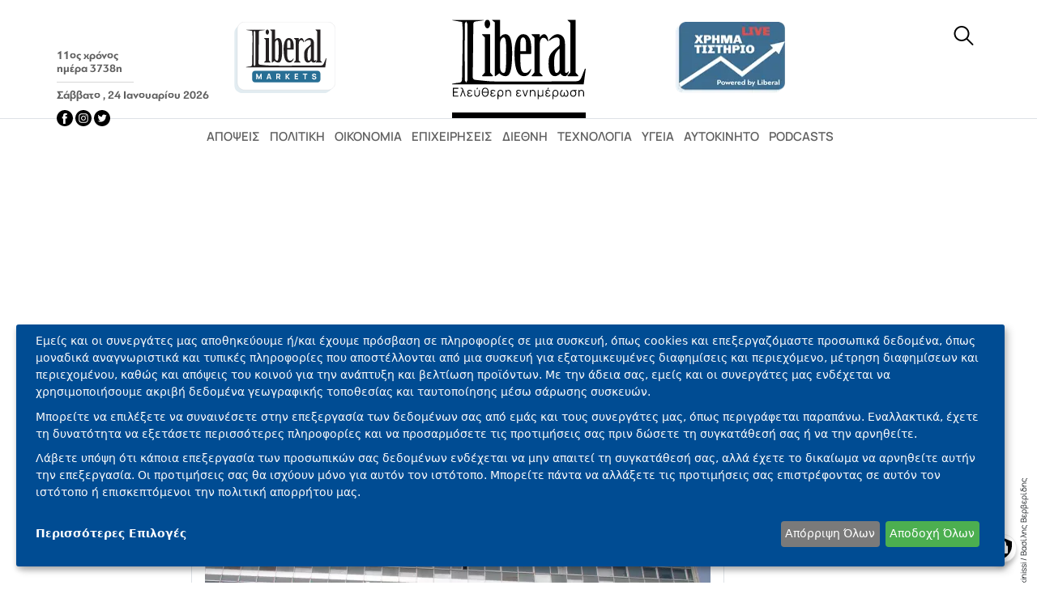

--- FILE ---
content_type: text/html; charset=UTF-8
request_url: https://www.liberal.gr/ellada/apth-sta-koryfaia-panepistimia-pagkosmios-se-poia-epistimonika-pedia-xehorizei
body_size: 23237
content:

<!DOCTYPE html>
<html lang="el" dir="ltr" prefix="og: https://ogp.me/ns#">
  <head>
    <meta charset="utf-8" />
<link rel="apple-touch-icon" sizes="180x180" href="https://www.liberal.gr/themes/custom/liberal_theme/img/apple-touch-icon-180x180.png" />
<meta name="title" content="ΑΠΘ: Στα κορυφαία πανεπιστήμια παγκοσμίως - Σε ποια επιστημονικά πεδία ξεχωρίζει | Liberal.gr" />
<meta name="description" content="Για άλλη μια χρονιά, το ΑΠΘ, σύμφωνα με την έκθεση της QS World University Rankings by Subject, κατατάσσεται μεταξύ των κορυφαίων πανεπιστημίων παγκοσμίως σε πολλά επιστημονικά πεδία." />
<link rel="canonical" href="https://www.liberal.gr/ellada/apth-sta-koryfaia-panepistimia-pagkosmios-se-poia-epistimonika-pedia-xehorizei" />
<meta name="robots" content="index, follow" />
<meta property="og:site_name" content="Liberal.gr" />
<meta property="og:type" content="article" />
<meta property="og:url" content="https://www.liberal.gr/ellada/apth-sta-koryfaia-panepistimia-pagkosmios-se-poia-epistimonika-pedia-xehorizei" />
<meta property="og:title" content="ΑΠΘ: Στα κορυφαία πανεπιστήμια παγκοσμίως - Σε ποια επιστημονικά πεδία ξεχωρίζει | Liberal.gr" />
<meta property="og:description" content="Για άλλη μια χρονιά, το ΑΠΘ, σύμφωνα με την έκθεση της QS World University Rankings by Subject, κατατάσσεται μεταξύ των κορυφαίων πανεπιστημίων παγκοσμίως σε πολλά επιστημονικά πεδία." />
<meta property="og:image" content="https://static.liberal.gr/styles/liberal_watermark_social/s3/2024-05/1716792454324_aristoteleio-eufile.jpg?VersionId=2E0daaPGAYgM8aM_FkmZeWZNDLv0AxzE&amp;itok=b3n_HmH6" />
<meta name="twitter:card" content="summary_large_image" />
<meta name="twitter:site" content="@LiberalGr" />
<meta name="twitter:description" content="ΑΠΘ: Στα κορυφαία πανεπιστήμια παγκοσμίως - Σε ποια επιστημονικά πεδία ξεχωρίζει | Liberal.gr" />
<meta name="twitter:title" content="ΑΠΘ: Στα κορυφαία πανεπιστήμια παγκοσμίως - Σε ποια επιστημονικά πεδία ξεχωρίζει" />
<meta name="twitter:creator" content="@LiberalGr" />
<meta name="twitter:image" content="https://static.liberal.gr/styles/liberal_watermark_social/s3/2024-05/1716792454324_aristoteleio-eufile.jpg?VersionId=2E0daaPGAYgM8aM_FkmZeWZNDLv0AxzE&amp;itok=b3n_HmH6" />
<meta property="fb:app_id" content="24247594048203439" />
<meta name="type" content="article" />
<meta property="article:publisher" content="https://www.facebook.com/liberalgr" />
<meta name="Generator" content="Drupal 10 (https://www.drupal.org)" />
<meta name="MobileOptimized" content="width" />
<meta name="HandheldFriendly" content="true" />
<meta name="viewport" content="width=device-width, initial-scale=1.0" />
<script type="application/ld+json">{
    "@context": "https://schema.org",
    "@graph": [
        {
            "@type": "NewsArticle",
            "headline": "ΑΠΘ: Στα κορυφαία πανεπιστήμια παγκοσμίως - Σε ποια επιστημονικά πεδία ξεχωρίζει",
            "name": "ΑΠΘ: Στα κορυφαία πανεπιστήμια παγκοσμίως - Σε ποια επιστημονικά πεδία ξεχωρίζει",
            "description": "Για άλλη μια χρονιά, το ΑΠΘ, σύμφωνα με την έκθεση της QS World University Rankings by Subject, κατατάσσεται μεταξύ των κορυφαίων πανεπιστημίων παγκοσμίως σε πολλά επιστημονικά πεδία.",
            "image": {
                "@type": "ImageObject",
                "url": "https://static.liberal.gr/2024-05/1716792454324_aristoteleio-eufile.jpg?VersionId=Go7etxuSyMGmvv8IJYot5CW9jUnfsV9s",
                "width": "1728",
                "height": "1152"
            },
            "datePublished": "2024-05-27T09:52:06+0300",
            "author": {
                "@type": "Person",
                "name": "LiberalNewsRoom"
            },
            "publisher": {
                "@type": "Organization",
                "name": "Liberal",
                "url": "https://www.liberal.gr/",
                "sameAs": [
                    "https://www.facebook.com/liberalgr/",
                    "https://twitter.com/LiberalGr"
                ],
                "logo": {
                    "@type": "ImageObject",
                    "url": "https://www.liberal.gr/themes/custom/liberal_theme/img/liberal_logo.svg",
                    "width": "251",
                    "height": "150"
                }
            },
            "mainEntityOfPage": {
                "@type": "Webpage",
                "@id": "https://www.liberal.gr/ellada/apth-sta-koryfaia-panepistimia-pagkosmios-se-poia-epistimonika-pedia-xehorizei"
            },
            "keywords": "ΑΠΘ,ΚΑΤΑΤΑΞΗ ΠΑΝΕΠΙΣΤΗΜΙΟΥ 2024,ΕΙΔΗΣΕΙΣ ΤΩΡΑ",
            "articleSection": "Ελλάδα",
            "articleBody": "Μεταξύ των κορυφαίων πανεπιστημίων παγκοσμίως κατατάσσεται το Αριστοτέλειο Πανεπιστήμιο Θεσσαλονίκης (ΑΠΘ), σύμφωνα με την έκθεση για τη διεθνή κατάταξη των πανεπιστημίων ανά επιστημονικό πεδίο της QS World University Rankings by Subject για το έτος 2024.\nΤα πεδία που ξεχώρισε το ΑΠΘ \nΣυγκεκριμένα, στο πεδίο των Κλασικών Σπουδών και Αρχαίας Ιστορίας (Classics \u0026amp; Ancient History) το ΑΠΘ βρίσκεται στην 31η θέση παγκοσμίως και είναι πρώτο μεταξύ των ελληνικών πανεπιστημίων, όπως και στο πεδίο της Αρχαιολογίας όπου βρίσκεται στις πρώτες 100 θέσεις παγκοσμίως.\nΣε 7 επιστημονικά πεδία, το ΑΠΘ κατατάσσεται μεταξύ των 200 κορυφαίων (Χημικών Μηχανικών, Πολιτικών Μηχανικών, Ηλεκτρολόγων Μηχανικών Γεωπονία-Δασολογία, Φαρμακευτική, Γεωλογία-Γεωφυσική).\nΕπίσης, σε 15 επιστημονικά πεδία το ΑΠΘ κατατάσσεται στις πρώτες 300 θέσεις παγκοσμίως και είναι πρώτο μεταξύ των ελληνικών πανεπιστημίων.\nΆνοδος συγκριτικά με την προηγούμενη χρονιά \nΕπιπλέον, σε σχέση με την προηγούμενη χρονιά, υπήρξε άνοδος σε εννέα επιστημονικά πεδία ενώ το ΑΠΘ συμμετέχει με πέντε νέα επιστημονικά πεδία στην κατάταξη (Linguistics, Earth \u0026amp; Marine Sciences, Geology, Geophysics, Sociology).\nΣύμφωνα με την QS το κορυφαίο ευρύ επιστημονικό πεδίο του ΑΠΘ, για το έτος 2024, αναδείχθηκε το «Engineering \u0026amp; Technology» το οποίο κατέλαβε τη θέση 229 παγκοσμίως.\n«Η δυναμική πορεία του Αριστοτέλειου Πανεπιστημίου στις διεθνείς κατατάξεις αναδεικνύει τη διεθνή απήχηση και αναγνωρισιμότητα του ιδρύματος αλλά και το εξαιρετικό ερευνητικό και ποιοτικό διδακτικό έργο που παράγεται μέσα στο πανεπιστήμιο ενώ επιβραβεύει και ενθαρρύνει τις προσπάθειες της ακαδημαϊκής κοινότητάς του» δήλωσε ο Πρύτανης του ΑΠΘ, Καθηγητής Χαράλαμπος Φείδας."
        }
    ]
}</script>
<link rel="alternate" hreflang="el" href="https://www.liberal.gr/ellada/apth-sta-koryfaia-panepistimia-pagkosmios-se-poia-epistimonika-pedia-xehorizei" />
<link rel="icon" href="https://static.liberal.gr/android-icon-192x192.png" type="image/png" />
<link rel="amphtml" href="https://www.liberal.gr/ellada/apth-sta-koryfaia-panepistimia-pagkosmios-se-poia-epistimonika-pedia-xehorizei?amp" />

    <title>ΑΠΘ: Στα κορυφαία πανεπιστήμια παγκοσμίως - Σε ποια επιστημονικά πεδία ξεχωρίζει | Liberal.gr</title>
    <style id="critical-css">h1,h2,h3{margin-top:0;margin-bottom:.5rem;font-weight:500;line-height:1.2}h2{font-size:calc(1.325rem + .9vw)}.col-auto{flex:0 0 auto;width:auto}.col-8{flex:0 0 auto;width:66.66666667%}.justify-content-center{justify-content:center!important}.mb-0{margin-bottom:0!important}.mb-1{margin-bottom:.25rem!important}.mb-2{margin-bottom:.5rem!important}.p-2{padding:.5rem!important}.px-4{padding-right:1.5rem!important;padding-left:1.5rem!important}.py-5{padding-top:3rem!important;padding-bottom:3rem!important}.pt-3{padding-top:1rem!important}.pb-3{padding-bottom:1rem!important}@font-face{font-family:Manrope-Light;src:url(/themes/custom/liberal_theme/fonts/Manrope/Manrope-Light.ttf) format("truetype");font-display:swap}@font-face{font-family:Manrope-Regular;src:url(/themes/custom/liberal_theme/fonts/Manrope/Manrope-Regular.ttf) format("truetype");font-display:swap}@font-face{font-family:Manrope-Bold;src:url(/themes/custom/liberal_theme/fonts/Manrope/Manrope-Bold.ttf) format("truetype");font-display:swap}@font-face{font-family:Manrope-ExtraBold;src:url(/themes/custom/liberal_theme/fonts/Manrope/Manrope-ExtraBold.ttf) format("truetype");font-display:swap}@font-face{font-family:PFBagueSansPro-Bold;src:url(/themes/custom/liberal_theme/fonts/PFBagueSansPro/PFBagueSansPro-Bold.ttf) format("truetype");font-display:swap}@font-face{font-family:SourceSerifPro-Regular;src:url(/themes/custom/liberal_theme/fonts/SourceSerifPro/SourceSerifPro-Regular.ttf) format("truetype");font-display:swap}@font-face{font-family:SourceSerifPro-Bold;src:url(/themes/custom/liberal_theme/fonts/SourceSerifPro/SourceSerifPro-Bold.ttf) format("truetype");font-display:swap}.object-fit-cover{-o-object-fit:cover!important;object-fit:cover!important}.footer__logo{border-bottom:1px solid #999}.footer__logo img{max-width:90px}.footer__text{font-family:Manrope-Regular;font-size:16px;line-height:19px}.page-node-type-article-liberal .container .article_read_more__item{border:1px solid #cecece;box-shadow:-2px 2px 1px #cecece}.page-node-type-article-liberal .container .article_read_more__item__image{width:135px;height:90px}.page-node-type-article-liberal .container .article_read_more__item .article__title{font-size:18px;line-height:24.68px}.page-node-type-article-liberal .container .article_read_more__item .article__hypertitle{color:#286e94}.article_read_more__title{color:#286e94;font-family:PFBagueSansPro-Bold;font-style:normal;font-weight:900;font-size:26px;line-height:34px;text-align:right;position:relative}.article_read_more__title:before{content:"";position:absolute;bottom:0;left:0;height:4px;width:100%;background:#286e94}.article_read_more__title span{display:inline-block;background:#fff;position:relative;padding-bottom:4px;padding-left:10px;bottom:-4px}@media (max-width:991.98px){.article_read_more__item .img-container{display:none}}.page-node-type-article-liberal .article__tags{display:flex;justify-content:flex-start;flex-wrap:wrap}.page-node-type-article-liberal .article__tags .article__tag{display:inline;margin:2px 6px 2px 0}.page-node-type-article-liberal .article__tags .article__tag a{font-family:Manrope-Light;font-size:12px;line-height:16px;border:1px solid #dee2e6;padding:0 4px;text-transform:uppercase}:root{--bs-blue:#0d6efd;--bs-indigo:#6610f2;--bs-purple:#6f42c1;--bs-pink:#d63384;--bs-red:#dc3545;--bs-orange:#fd7e14;--bs-yellow:#ffc107;--bs-green:#198754;--bs-teal:#20c997;--bs-cyan:#0dcaf0;--bs-white:#fff;--bs-gray:#6c757d;--bs-gray-dark:#343a40;--bs-gray-100:#f8f9fa;--bs-gray-200:#e9ecef;--bs-gray-300:#dee2e6;--bs-gray-400:#ced4da;--bs-gray-500:#adb5bd;--bs-gray-600:#6c757d;--bs-gray-700:#495057;--bs-gray-800:#343a40;--bs-gray-900:#212529;--bs-primary:#0d6efd;--bs-secondary:#6c757d;--bs-success:#198754;--bs-info:#0dcaf0;--bs-warning:#ffc107;--bs-danger:#dc3545;--bs-light:#f8f9fa;--bs-dark:#212529;--bs-primary-rgb:13,110,253;--bs-secondary-rgb:108,117,125;--bs-success-rgb:25,135,84;--bs-info-rgb:13,202,240;--bs-warning-rgb:255,193,7;--bs-danger-rgb:220,53,69;--bs-light-rgb:248,249,250;--bs-dark-rgb:33,37,41;--bs-white-rgb:255,255,255;--bs-black-rgb:0,0,0;--bs-body-color-rgb:33,37,41;--bs-body-bg-rgb:255,255,255;--bs-font-sans-serif:system-ui,-apple-system,"Segoe UI",Roboto,"Helvetica Neue",Arial,"Noto Sans","Liberation Sans",sans-serif,"Apple Color Emoji","Segoe UI Emoji","Segoe UI Symbol","Noto Color Emoji";--bs-font-monospace:SFMono-Regular,Menlo,Monaco,Consolas,"Liberation Mono","Courier New",monospace;--bs-gradient:linear-gradient(180deg,rgba(255,255,255,0.15),rgba(255,255,255,0));--bs-body-font-family:var(--bs-font-sans-serif);--bs-body-font-size:1rem;--bs-body-font-weight:400;--bs-body-line-height:1.5;--bs-body-color:#212529;--bs-body-bg:#fff}*,::after,::before{box-sizing:border-box}@media (prefers-reduced-motion:no-preference){:root{scroll-behavior:smooth}}body{margin:0;font-family:var(--bs-body-font-family);font-size:var(--bs-body-font-size);font-weight:var(--bs-body-font-weight);line-height:var(--bs-body-line-height);color:var(--bs-body-color);text-align:var(--bs-body-text-align);background-color:var(--bs-body-bg);-webkit-text-size-adjust:100%}hr{margin:1rem 0;color:inherit;background-color:currentColor;border:0;opacity:.25}hr:not([size]){height:1px}h1,h3{margin-top:0;margin-bottom:.5rem;font-weight:500;line-height:1.2}h1{font-size:calc(1.375rem + 1.5vw)}@media (min-width:1200px){h1{font-size:2.5rem}}h3{font-size:calc(1.3rem + .6vw)}@media (min-width:1200px){h3{font-size:1.75rem}}p{margin-top:0;margin-bottom:1rem}strong{font-weight:bolder}a{color:#0d6efd;text-decoration:underline}a:not([href]):not([class]){color:inherit;text-decoration:none}img{vertical-align:middle}input{margin:0;font-family:inherit;font-size:inherit;line-height:inherit}[type=submit]{-webkit-appearance:button}::-moz-focus-inner{padding:0;border-style:none}::-webkit-datetime-edit-day-field,::-webkit-datetime-edit-fields-wrapper,::-webkit-datetime-edit-hour-field,::-webkit-datetime-edit-minute,::-webkit-datetime-edit-month-field,::-webkit-datetime-edit-text,::-webkit-datetime-edit-year-field{padding:0}::-webkit-inner-spin-button{height:auto}[type=search]{outline-offset:-2px;-webkit-appearance:textfield}::-webkit-search-decoration{-webkit-appearance:none}::-webkit-color-swatch-wrapper{padding:0}::-webkit-file-upload-button{font:inherit}::file-selector-button{font:inherit}::-webkit-file-upload-button{font:inherit;-webkit-appearance:button}iframe{border:0}.container{width:100%;padding-right:var(--bs-gutter-x,.75rem);padding-left:var(--bs-gutter-x,.75rem);margin-right:auto;margin-left:auto}@media (min-width:576px){.container{max-width:540px}}@media (min-width:768px){.container{max-width:720px}}@media (min-width:992px){.container{max-width:960px}}@media (min-width:1200px){.container{max-width:1140px}}@media (min-width:1400px){.container{max-width:1320px}}.row{--bs-gutter-x:1.5rem;--bs-gutter-y:0;display:flex;flex-wrap:wrap;margin-top:calc(-1 * var(--bs-gutter-y));margin-right:calc(-.5 * var(--bs-gutter-x));margin-left:calc(-.5 * var(--bs-gutter-x))}.row>*{flex-shrink:0;width:100%;max-width:100%;padding-right:calc(var(--bs-gutter-x) * .5);padding-left:calc(var(--bs-gutter-x) * .5);margin-top:var(--bs-gutter-y)}.col{flex:1 0 0%}.col-4{flex:0 0 auto;width:33.33333333%}.col-12{flex:0 0 auto;width:100%}@media (min-width:768px){.col-md{flex:1 0 0%}.col-md-2{flex:0 0 auto;width:16.66666667%}.col-md-3{flex:0 0 auto;width:25%}}@media (min-width:1200px){.col-xl{flex:1 0 0%}}.visually-hidden{position:absolute!important;width:1px!important;height:1px!important;padding:0!important;margin:-1px!important;overflow:hidden!important;clip:rect(0,0,0,0)!important;white-space:nowrap!important;border:0!important}.overflow-hidden{overflow:hidden!important}.d-flex{display:flex!important}.d-none{display:none!important}.w-auto{width:auto!important}.flex-column{flex-direction:column!important}.justify-content-start{justify-content:flex-start!important}.justify-content-between{justify-content:space-between!important}.align-items-start{align-items:flex-start!important}.align-items-end{align-items:flex-end!important}.align-items-center{align-items:center!important}.align-self-end{align-self:flex-end!important}.m-auto{margin:auto!important}.mx-1{margin-right:.25rem!important;margin-left:.25rem!important}.mx-auto{margin-right:auto!important;margin-left:auto!important}.my-2{margin-top:.5rem!important;margin-bottom:.5rem!important}.my-3{margin-top:1rem!important;margin-bottom:1rem!important}.mt-1{margin-top:.25rem!important}.mt-4{margin-top:1.5rem!important}.mt-5{margin-top:3rem!important}.me-2{margin-right:.5rem!important}.mb-3{margin-bottom:1rem!important}.mb-4{margin-bottom:1.5rem!important}.p-0{padding:0!important}.p-3{padding:1rem!important}.px-0{padding-right:0!important;padding-left:0!important}.px-1{padding-right:.25rem!important;padding-left:.25rem!important}.px-2{padding-right:.5rem!important;padding-left:.5rem!important}.px-3{padding-right:1rem!important;padding-left:1rem!important}.py-3{padding-top:1rem!important;padding-bottom:1rem!important}.py-4{padding-top:1.5rem!important;padding-bottom:1.5rem!important}.pt-4{padding-top:1.5rem!important}.pe-0{padding-right:0!important}.pe-3{padding-right:1rem!important}.pe-4{padding-right:1.5rem!important}.ps-0{padding-left:0!important}.ps-3{padding-left:1rem!important}.text-start{text-align:left!important}.text-end{text-align:right!important}.text-center{text-align:center!important}@media (min-width:576px){.mx-sm-0{margin-right:0!important;margin-left:0!important}.px-sm-0{padding-right:0!important;padding-left:0!important}.pe-sm-5{padding-right:3rem!important}}@media (min-width:768px){.d-md-block{display:block!important}.d-md-flex{display:flex!important}.d-md-none{display:none!important}.flex-md-row-reverse{flex-direction:row-reverse!important}.justify-content-md-center{justify-content:center!important}.align-self-md-end{align-self:flex-end!important}.order-md-first{order:-1!important}.order-md-1{order:1!important}.order-md-2{order:2!important}.order-md-last{order:6!important}.mb-md-2{margin-bottom:.5rem!important}.mb-md-4{margin-bottom:1.5rem!important}.p-md-0{padding:0!important}.p-md-1{padding:.25rem!important}.p-md-4{padding:1.5rem!important}.px-md-0{padding-right:0!important;padding-left:0!important}.py-md-3{padding-top:1rem!important;padding-bottom:1rem!important}.py-md-4{padding-top:1.5rem!important;padding-bottom:1.5rem!important}.pt-md-1{padding-top:.25rem!important}.pt-md-2{padding-top:.5rem!important}.pe-md-2{padding-right:.5rem!important}.pe-md-3{padding-right:1rem!important}.pb-md-0{padding-bottom:0!important}.pb-md-3{padding-bottom:1rem!important}.pb-md-4{padding-bottom:1.5rem!important}.ps-md-0{padding-left:0!important}.ps-md-2{padding-left:.5rem!important}.ps-md-4{padding-left:1.5rem!important}.text-md-end{text-align:right!important}.text-md-center{text-align:center!important}.border-md-end{border-right:1px solid #dee2e6!important}.h-md-100{height:100%!important}}@media (min-width:1200px){.d-xl-block{display:block!important}.d-xl-flex{display:flex!important}.d-xl-none{display:none!important}.mt-xl-2{margin-top:.5rem!important}.ms-xl-3{margin-left:1rem!important}.pb-xl-0{padding-bottom:0!important}.ps-xl-3{padding-left:1rem!important}.border-xl-start{border-left:1px solid #dee2e6!important}}@media (min-width:1400px){.d-xxl-block{display:block!important}}@font-face{font-family:Manrope-SemiBold;src:url(/themes/custom/liberal_theme/fonts/Manrope/Manrope-SemiBold.ttf) format("truetype");font-display:swap}.border-top{border-top:1px solid #dee2e6!important}.w-50{width:50%!important}.w-100{width:100%!important}.header__markets img{height:auto}.header__logo img{height:auto}.header__xrimatistirio img{height:auto}a{color:#000;text-decoration:none}p{margin:0!important}.header__calendar{font-family:PFBagueSansPro-Bold;color:#999;font-size:12px;line-height:14px}.header__markets img,.header__xrimatistirio img{max-width:135px}.header__logo img{max-width:165px}.header__social{bottom:-10px;position:relative;z-index:10}.header--block-search--container{width:100%;height:2rem}.header--block-search form input[type=search]{display:block;width:100%;height:100%;border:1px solid #286e94;border-radius:4px;color:#000;font-family:Manrope-Regular;font-size:18px;line-height:20px;padding:3px 5px 3px 10px}.header--block-search form input[type=submit]{display:none}.header--block-search--hidden{display:none}.header .search-button{z-index:10}@media (min-width:576px){.header--block-search--container{width:100%}.header--block-search form input[type=search]{animation-duration:2s;animation-name:slidein}@keyframes slidein{from{width:0;display:none}to{width:100%;display:block}}}@media (max-width:767.98px){.navigation .container{display:none}.navigation .menu-item{font-family:Manrope-Bold;font-size:20px;line-height:30px;flex:0 0 auto;width:100%!important;border-bottom:1px solid;-o-border-image:linear-gradient(to right,#fff,#999999) 1;border-image:linear-gradient(to right,#fff,#999999) 1}.navigation .menu-item:last-of-type{border:0}.navigation .menu-item a{color:#286e94;text-transform:uppercase;display:inline-block}.page-node-type-article-liberal .article__main-photo-source-wrapper{display:block;font-family:Manrope-Regular;font-size:12px;line-height:14px;position:relative;bottom:auto;right:auto;min-width:auto;transform:inherit}}@media (min-width:768px){.header__markets img{height:96px;border-bottom:7px solid transparent}.header__logo img{height:102px;border-bottom:7px solid transparent}.header__xrimatistirio img{height:96px;border-bottom:7px solid transparent}.header--block-search--container{width:250px;position:relative;right:1rem}.header--block-search form .form-item-search-keys{float:right}.header--block-search form input[type=search]{width:250px;animation-duration:2s;animation-name:slidein}@keyframes slidein{from{width:0;display:none;padding:0;border:0}to{width:250px;display:block}}.navigation .container{display:block}.category__item--clear{font-family:Manrope-SemiBold;font-size:12px;color:#5f5f5f;line-height:13px;text-transform:uppercase}.category__item--clear a{font-family:Manrope-SemiBold;font-size:12px;color:#5f5f5f;line-height:13px;text-transform:uppercase}.w-md-300{width:300px!important}.w-md-300-fill{width:calc(100% - 300px)!important}}@media (min-width:992px){.header__markets img{height:119px}.header__logo img{height:122px}.header__xrimatistirio img{height:119px}}@media (min-width:1200px){.header__calendar{font-size:14px;line-height:16px;color:#5f5f5f}.header--block-search--container{width:350px}.header--block-search form input[type=search]{width:350px;animation-duration:2s;animation-name:slidein}@keyframes slidein{from{width:0;display:none;padding:0;border:0}to{width:350px;display:block}}.category__item--clear{font-size:15px!important;line-height:19px!important}.category__item--clear a{font-size:15px!important;line-height:19px!important}.w-xl-150{width:150px!important}.w-xl-150-fill{width:calc(100% - 150px)!important}}.page-node-type-article-liberal{overflow-x:hidden}.page-node-type-article-liberal .container{padding:0;margin-right:auto;margin-left:auto}.page-node-type-article-liberal .app-wrapper img{-o-object-fit:cover;object-fit:cover}@media (min-width:768px){.page-node-type-article-liberal .article__main-photo-source-wrapper{display:inline-block;transform:rotate(-90deg);position:absolute;min-width:100px;bottom:45px;right:-60px;font-family:Manrope-Regular;font-size:10px;line-height:16px}}.page-node-type-article-liberal .article__share-wrapper .article__share{font-size:10px!important;line-height:12px!important;font-family:Manrope-ExtraBold;text-transform:uppercase;color:#999;border:1px solid #999}.page-node-type-article-liberal .article__share-wrapper-icon{width:24px;height:24px}.page-node-type-article-liberal .article__title{font-family:SourceSerifPro-Bold;font-size:26px;line-height:28px;width:100%;word-wrap:break-word;table-layout:fixed}@media (min-width:768px){.page-node-type-article-liberal .article__title{font-size:28px;line-height:29px}}.page-node-type-article-liberal .article__body{font-family:SourceSerifPro-Regular;word-break:break-word}@media (max-width:767.98px){.page-node-type-article-liberal .article__body{font-size:17px;line-height:22px}}@media (min-width:768px){.page-node-type-article-liberal .article__body{font-size:18px;line-height:24px}.page-node-type-article-liberal.page-node-type-article-liberal:not(.page-article-liberal-markets) .header__logo img{border-bottom:7px solid #000}}@media (min-width:1200px){.page-node-type-article-liberal .article__body{font-size:20px;line-height:26px}.header__calendar{font-size:14px;line-height:16px}}@media (min-width:1400px){.header--block-search--container{width:450px}.header--block-search form input[type=search]{width:450px;animation-duration:2s;animation-name:slidein}@keyframes slidein{from{width:0;display:none;padding:0;border:0}to{width:450px;display:block}}.w-xxl-300{width:300px!important}.w-xxl-300-fill{width:calc(100% - 300px)!important}.page-node-type-article-liberal .article__body{font-size:21px;line-height:30px}}.page-node-type-article-liberal .article__body h3{font-family:SourceSerifPro-Bold}.page-node-type-article-liberal .article__body h3{font-size:1.35rem}.page-node-type-article-liberal .article__body .col p{margin-bottom:1.5rem!important}.page-node-type-article-liberal .article__body .col p:first-of-type::first-letter{font-size:340%;padding:18px 8px 10px 0;margin-right:4px;float:left}.page-node-type-article-liberal .article__body .mobile-article-body-ad{display:flex;align-items:center;justify-content:center}.page-node-type-article-liberal .article__body strong{font-family:SourceSerifPro-Bold}.page-node-type-article-liberal .article__category a{color:#999;font-family:PFBagueSansPro-Bold;font-size:20px;line-height:22px;text-transform:capitalize}.page-node-type-article-liberal .article__publish-date{font-family:Manrope-ExtraBold;font-size:10px;color:#c4161c;font-size:12px!important;line-height:14px!important}@media (max-width:575px){.article__central-photo{height:auto}}.page-node-type-article-liberal .article__content iframe{width:100%!important;max-width:100%!important}.klaro_toggle_dialog{border:none}
</style>
<link rel="stylesheet" media="print" href="/sites/default/files/css/css_1Kv00KNX6Gg_GrJHDrAnEuUIMHBBHyPmdHuzt-grNOI.css?delta=0&amp;language=el&amp;theme=liberal_theme&amp;include=eJwVxEEKgDAMBMAPBfMk2dYFa1Nakgj6e3EO0w0-tf9LvJEcWhCUOp16-L1gGy48Yq3QYXueHFR4tmqMDweKGFo" data-onload-media="all" onload="this.onload=null;this.media=this.dataset.onloadMedia" />
<noscript><link rel="stylesheet" media="all" href="/sites/default/files/css/css_1Kv00KNX6Gg_GrJHDrAnEuUIMHBBHyPmdHuzt-grNOI.css?delta=0&amp;language=el&amp;theme=liberal_theme&amp;include=eJwVxEEKgDAMBMAPBfMk2dYFa1Nakgj6e3EO0w0-tf9LvJEcWhCUOp16-L1gGy48Yq3QYXueHFR4tmqMDweKGFo" />
</noscript><link rel="stylesheet" media="print" href="/sites/default/files/css/css_0XeBKd6HHAltXpDF5ox3fPbu4Fjkfm3fVQrPnEBL-NY.css?delta=1&amp;language=el&amp;theme=liberal_theme&amp;include=eJwVxEEKgDAMBMAPBfMk2dYFa1Nakgj6e3EO0w0-tf9LvJEcWhCUOp16-L1gGy48Yq3QYXueHFR4tmqMDweKGFo" data-onload-media="all" onload="this.onload=null;this.media=this.dataset.onloadMedia" />
<noscript><link rel="stylesheet" media="all" href="/sites/default/files/css/css_0XeBKd6HHAltXpDF5ox3fPbu4Fjkfm3fVQrPnEBL-NY.css?delta=1&amp;language=el&amp;theme=liberal_theme&amp;include=eJwVxEEKgDAMBMAPBfMk2dYFa1Nakgj6e3EO0w0-tf9LvJEcWhCUOp16-L1gGy48Yq3QYXueHFR4tmqMDweKGFo" />
</noscript>
    <script type="application/json" data-drupal-selector="drupal-settings-json">{"path":{"baseUrl":"\/","pathPrefix":"","currentPath":"node\/510689","currentPathIsAdmin":false,"isFront":false,"currentLanguage":"el","currentQuery":{"_wrapper_format":"html"}},"pluralDelimiter":"\u0003","suppressDeprecationErrors":true,"gtm":{"tagId":null,"settings":{"data_layer":"dataLayer","include_classes":false,"allowlist_classes":"","blocklist_classes":"","include_environment":false,"environment_id":"","environment_token":""},"tagIds":["GTM-M74SJF6"]},"gtag":{"tagId":"","consentMode":false,"otherIds":[],"events":[],"additionalConfigInfo":[]},"ajaxPageState":{"libraries":"[base64]","theme":"liberal_theme","theme_token":null},"ajaxTrustedUrl":{"\/search\/node":true},"klaro":{"config":{"elementId":"klaro","storageMethod":"cookie","cookieName":"klaro","cookieExpiresAfterDays":30,"cookieDomain":"","groupByPurpose":true,"acceptAll":true,"hideDeclineAll":false,"hideLearnMore":false,"learnMoreAsButton":false,"additionalClass":"","htmlTexts":true,"mustConsent":false,"noticeAsModal":false,"privacyPolicy":"\/politiki-aporitou","services":[{"name":"apothikeysi_i_kai_prosvasi_sta_d","default":false,"title":"\u0391\u03c0\u03bf\u03b8\u03ae\u03ba\u03b5\u03c5\u03c3\u03b7 \u03ae\/\u03ba\u03b1\u03b9 \u03c0\u03c1\u03cc\u03c3\u03b2\u03b1\u03c3\u03b7 \u03c3\u03c4\u03b1 \u03b4\u03b5\u03b4\u03bf\u03bc\u03ad\u03bd\u03b1 \u03bc\u03b9\u03b1\u03c2 \u03c3\u03c5\u03c3\u03ba\u03b5\u03c5\u03ae\u03c2","description":"\u03a4\u03b1 cookies, \u03bf\u03b9 \u03c3\u03c5\u03c3\u03ba\u03b5\u03c5\u03ad\u03c2 \u03ae \u03c0\u03b1\u03c1\u03cc\u03bc\u03bf\u03b9\u03b1 \u03b4\u03b9\u03b1\u03b4\u03b9\u03ba\u03c4\u03c5\u03b1\u03ba\u03ac \u03b1\u03bd\u03b1\u03b3\u03bd\u03c9\u03c1\u03b9\u03c3\u03c4\u03b9\u03ba\u03ac (\u03c0.\u03c7. \u03b1\u03bd\u03b1\u03b3\u03bd\u03c9\u03c1\u03b9\u03c3\u03c4\u03b9\u03ba\u03ac \u03c0\u03bf\u03c5 \u03b2\u03b1\u03c3\u03af\u03b6\u03bf\u03bd\u03c4\u03b1\u03b9 \u03c3\u03c4\u03b7 \u03c3\u03cd\u03bd\u03b4\u03b5\u03c3\u03b7, \u03c4\u03c5\u03c7\u03b1\u03af\u03b1 \u03b5\u03ba\u03c7\u03c9\u03c1\u03b7\u03bc\u03ad\u03bd\u03b1 \u03b1\u03bd\u03b1\u03b3\u03bd\u03c9\u03c1\u03b9\u03c3\u03c4\u03b9\u03ba\u03ac, \u03b1\u03bd\u03b1\u03b3\u03bd\u03c9\u03c1\u03b9\u03c3\u03c4\u03b9\u03ba\u03ac \u03c0\u03bf\u03c5 \u03b2\u03b1\u03c3\u03af\u03b6\u03bf\u03bd\u03c4\u03b1\u03b9 \u03c3\u03c4\u03bf \u03b4\u03af\u03ba\u03c4\u03c5\u03bf) \u03bc\u03b1\u03b6\u03af \u03bc\u03b5 \u03ac\u03bb\u03bb\u03b5\u03c2 \u03c0\u03bb\u03b7\u03c1\u03bf\u03c6\u03bf\u03c1\u03af\u03b5\u03c2 (\u03c0.\u03c7. \u03c4\u03cd\u03c0\u03bf\u03c2 \u03ba\u03b1\u03b9 \u03c0\u03bb\u03b7\u03c1\u03bf\u03c6\u03bf\u03c1\u03af\u03b5\u03c2 \u03c0\u03c1\u03bf\u03b3\u03c1\u03ac\u03bc\u03bc\u03b1\u03c4\u03bf\u03c2 \u03c0\u03b5\u03c1\u03b9\u03ae\u03b3\u03b7\u03c3\u03b7\u03c2, \u03b3\u03bb\u03ce\u03c3\u03c3\u03b1, \u03bc\u03ad\u03b3\u03b5\u03b8\u03bf\u03c2 \u03bf\u03b8\u03cc\u03bd\u03b7\u03c2, \u03c5\u03c0\u03bf\u03c3\u03c4\u03b7\u03c1\u03b9\u03b6\u03cc\u03bc\u03b5\u03bd\u03b5\u03c2 \u03c4\u03b5\u03c7\u03bd\u03bf\u03bb\u03bf\u03b3\u03af\u03b5\u03c2 \u03ba.\u03bb\u03c0.) \u03bc\u03c0\u03bf\u03c1\u03bf\u03cd\u03bd \u03bd\u03b1 \u03b1\u03c0\u03bf\u03b8\u03b7\u03ba\u03b5\u03c5\u03c4\u03bf\u03cd\u03bd \u03ae \u03bd\u03b1 \u03b4\u03b9\u03b1\u03b2\u03b1\u03c3\u03c4\u03bf\u03cd\u03bd \u03c3\u03c4\u03b7 \u03c3\u03c5\u03c3\u03ba\u03b5\u03c5\u03ae \u03c3\u03b1\u03c2 \u03b3\u03b9\u03b1 \u03bd\u03b1 \u03c4\u03b9\u03c2 \u03b1\u03bd\u03b1\u03b3\u03bd\u03c9\u03c1\u03af\u03b6\u03bf\u03c5\u03bd \u03ba\u03ac\u03b8\u03b5 \u03c6\u03bf\u03c1\u03ac \u03c0\u03bf\u03c5 \u03c3\u03c5\u03bd\u03b4\u03ad\u03bf\u03bd\u03c4\u03b1\u03b9 \u03c3\u03b5 \u03bc\u03b9\u03b1 \u03b5\u03c6\u03b1\u03c1\u03bc\u03bf\u03b3\u03ae \u03ae \u03c3\u03b5 \u03ad\u03bd\u03b1\u03bd \u03b9\u03c3\u03c4\u03cc\u03c4\u03bf\u03c0\u03bf, \u03b3\u03b9\u03b1 \u03ad\u03bd\u03b1\u03bd \u03ae \u03c0\u03b5\u03c1\u03b9\u03c3\u03c3\u03cc\u03c4\u03b5\u03c1\u03bf\u03c5\u03c2 \u03b1\u03c0\u03cc \u03c4\u03bf\u03c5\u03c2 \u03c3\u03ba\u03bf\u03c0\u03bf\u03cd\u03c2 \u03c0\u03bf\u03c5 \u03c0\u03b1\u03c1\u03bf\u03c5\u03c3\u03b9\u03ac\u03b6\u03bf\u03bd\u03c4\u03b1\u03b9 \u03b5\u03b4\u03ce.","purposes":["analytics"],"callbackCode":"if (!window.KlaroInitGtmOnce) {\r\nwindow.KlaroInitGtmOnce = true;\r\nif (typeof gtag === \u0027function\u0027) {\r\ngtag(\u0022consent\u0022, \u0022default\u0022, {\r\n  ad_storage: \u0022granted\u0022,\r\n  analytics_storage: \u0022granted\u0022,\r\n  ad_user_data: \u0022granted\u0022,\r\n  ad_personalization: \u0022granted\u0022,\r\n});\r\n}\r\n}","cookies":[],"required":false,"optOut":false,"onlyOnce":false,"translations":{"el":{"title":"\u0391\u03c0\u03bf\u03b8\u03ae\u03ba\u03b5\u03c5\u03c3\u03b7 \u03ae\/\u03ba\u03b1\u03b9 \u03c0\u03c1\u03cc\u03c3\u03b2\u03b1\u03c3\u03b7 \u03c3\u03c4\u03b1 \u03b4\u03b5\u03b4\u03bf\u03bc\u03ad\u03bd\u03b1 \u03bc\u03b9\u03b1\u03c2 \u03c3\u03c5\u03c3\u03ba\u03b5\u03c5\u03ae\u03c2"}}},{"name":"google_analytics","default":false,"title":"\u0395\u03be\u03b1\u03c3\u03c6\u03ac\u03bb\u03b9\u03c3\u03b7 \u03b1\u03c3\u03c6\u03ac\u03bb\u03b5\u03b9\u03b1\u03c2, \u03c0\u03c1\u03cc\u03bb\u03b7\u03c8\u03b7 \u03b1\u03c0\u03ac\u03c4\u03b7\u03c2 \u03ba\u03b1\u03b9 \u03b5\u03bd\u03c4\u03bf\u03c0\u03b9\u03c3\u03bc\u03cc\u03c2 \u03c3\u03c6\u03b1\u03bb\u03bc\u03ac\u03c4\u03c9\u03bd","description":"\u03a4\u03b1 \u03b4\u03b5\u03b4\u03bf\u03bc\u03ad\u03bd\u03b1 \u03c3\u03b1\u03c2 \u03b5\u03bd\u03b4\u03ad\u03c7\u03b5\u03c4\u03b1\u03b9 \u03bd\u03b1 \u03c7\u03c1\u03b7\u03c3\u03b9\u03bc\u03bf\u03c0\u03bf\u03b9\u03b7\u03b8\u03bf\u03cd\u03bd \u03b3\u03b9\u03b1 \u03c4\u03b7\u03bd \u03c0\u03b1\u03c1\u03b1\u03ba\u03bf\u03bb\u03bf\u03cd\u03b8\u03b7\u03c3\u03b7 \u03ba\u03b1\u03b9 \u03c0\u03c1\u03cc\u03bb\u03b7\u03c8\u03b7 \u03c0\u03b1\u03c1\u03ac\u03bd\u03bf\u03bc\u03b7\u03c2 \u03b4\u03c1\u03b1\u03c3\u03c4\u03b7\u03c1\u03b9\u03cc\u03c4\u03b7\u03c4\u03b1\u03c2, \u03ba\u03b1\u03b8\u03ce\u03c2 \u03ba\u03b1\u03b9 \u03b3\u03b9\u03b1 \u03c4\u03b7 \u03b4\u03b9\u03b1\u03c3\u03c6\u03ac\u03bb\u03b9\u03c3\u03b7 \u03c4\u03b7\u03c2 \u03bf\u03c1\u03b8\u03ae\u03c2 \u03ba\u03b1\u03b9 \u03b1\u03c3\u03c6\u03b1\u03bb\u03bf\u03cd\u03c2 \u03bb\u03b5\u03b9\u03c4\u03bf\u03c5\u03c1\u03b3\u03af\u03b1\u03c2 \u03c4\u03c9\u03bd \u03c3\u03c5\u03c3\u03c4\u03b7\u03bc\u03ac\u03c4\u03c9\u03bd \u03ba\u03b1\u03b9 \u03c4\u03c9\u03bd \u03b4\u03b9\u03b1\u03b4\u03b9\u03ba\u03b1\u03c3\u03b9\u03ce\u03bd. \u0395\u03bd\u03b4\u03ad\u03c7\u03b5\u03c4\u03b1\u03b9 \u03bd\u03b1 \u03c7\u03c1\u03b7\u03c3\u03b9\u03bc\u03bf\u03c0\u03bf\u03b9\u03b7\u03b8\u03bf\u03cd\u03bd \u03c4\u03b1 \u03b1\u03ba\u03c1\u03b9\u03b2\u03ae \u03b4\u03b5\u03b4\u03bf\u03bc\u03ad\u03bd\u03b1 \u03b3\u03b5\u03c9-\u03b5\u03bd\u03c4\u03bf\u03c0\u03b9\u03c3\u03bc\u03bf\u03cd \u03c3\u03b1\u03c2 \u03c0\u03c1\u03bf\u03c2 \u03c5\u03c0\u03bf\u03c3\u03c4\u03ae\u03c1\u03b9\u03be\u03b7 \u03b5\u03bd\u03cc\u03c2 \u03ae \u03c0\u03b5\u03c1\u03b9\u03c3\u03c3\u03cc\u03c4\u03b5\u03c1\u03c9\u03bd \u03c3\u03ba\u03bf\u03c0\u03ce\u03bd.","purposes":["analytics"],"callbackCode":"if (typeof gtag === \u0027function\u0027) {\r\nif(consent) {\r\n                        window.gtag(\u0027consent\u0027, \u0027update\u0027, {\r\n                            \u0027analytics_storage\u0027: \u0027granted\u0027,\r\n                        });\r\n}\r\nelse {\r\n                        window.gtag(\u0027consent\u0027, \u0027update\u0027, {\r\n                            \u0027analytics_storage\u0027: \u0027granted\u0027,\r\n                        });\r\n}\r\n}","cookies":[],"required":false,"optOut":false,"onlyOnce":false,"translations":{"el":{"title":"\u0395\u03be\u03b1\u03c3\u03c6\u03ac\u03bb\u03b9\u03c3\u03b7 \u03b1\u03c3\u03c6\u03ac\u03bb\u03b5\u03b9\u03b1\u03c2, \u03c0\u03c1\u03cc\u03bb\u03b7\u03c8\u03b7 \u03b1\u03c0\u03ac\u03c4\u03b7\u03c2 \u03ba\u03b1\u03b9 \u03b5\u03bd\u03c4\u03bf\u03c0\u03b9\u03c3\u03bc\u03cc\u03c2 \u03c3\u03c6\u03b1\u03bb\u03bc\u03ac\u03c4\u03c9\u03bd"}}},{"name":"gtm","default":false,"title":"\u0395\u03bc\u03c0\u03bf\u03c1\u03b9\u03ba\u03ae \u0395\u03c0\u03b9\u03ba\u03bf\u03b9\u03bd\u03c9\u03bd\u03af\u03b1 \u03ba\u03b1\u03b9 \u0395\u03c1\u03b3\u03b1\u03bb\u03b5\u03af\u03b1 \u03a0\u03c1\u03bf\u03ce\u03b8\u03b7\u03c3\u03b7\u03c2","description":"\u039f\u03b9 \u03b4\u03b9\u03b1\u03c6\u03b7\u03bc\u03af\u03c3\u03b5\u03b9\u03c2 \u03ba\u03b1\u03b9 \u03c4\u03bf \u03c0\u03b5\u03c1\u03b9\u03b5\u03c7\u03cc\u03bc\u03b5\u03bd\u03bf \u03bc\u03c0\u03bf\u03c1\u03bf\u03cd\u03bd \u03bd\u03b1 \u03c0\u03c1\u03bf\u03c3\u03b8\u03ad\u03c3\u03bf\u03c5\u03bd \u03b4\u03b5\u03b4\u03bf\u03bc\u03ad\u03bd\u03b1 \u03bc\u03b5 \u03c3\u03ba\u03bf\u03c0\u03cc \u03c4\u03b7\u03bd \u03b1\u03c3\u03c6\u03ac\u03bb\u03b5\u03b9\u03b1 \u03ba\u03b1\u03b9 \u03c4\u03b7\u03bd \u03c0\u03c1\u03bf\u03c3\u03c4\u03b1\u03c3\u03af\u03b1 \u03b1\u03c0\u03cc \u03ba\u03b1\u03ba\u03cc\u03b2\u03bf\u03c5\u03bb\u03b5\u03c2 \u03b5\u03bd\u03ad\u03c1\u03b3\u03b5\u03b9\u03b5\u03c2. \u039c\u03c0\u03bf\u03c1\u03b5\u03af \u03bd\u03b1 \u03bc\u03b5\u03c4\u03c1\u03b7\u03b8\u03b5\u03af \u03b7 \u03b1\u03c0\u03cc\u03b4\u03bf\u03c3\u03b7 \u03c4\u03c9\u03bd \u03b4\u03b9\u03b1\u03c6\u03b7\u03bc\u03af\u03c3\u03b5\u03c9\u03bd \u03ba\u03b1\u03b9 \u03c4\u03bf\u03c5 \u03c0\u03b5\u03c1\u03b9\u03b5\u03c7\u03bf\u03bc\u03ad\u03bd\u03bf\u03c5 \u03c4\u03bf\u03c5\u03c2, \u03ba\u03b1\u03b8\u03ce\u03c2 \u03ba\u03b1\u03b9 \u03b1\u03bd\u03ce\u03bd\u03c5\u03bc\u03b5\u03c2 \u03c0\u03bb\u03b7\u03c1\u03bf\u03c6\u03bf\u03c1\u03af\u03b5\u03c2 \u03b3\u03b9\u03b1 \u03c4\u03b1 \u03b5\u03af\u03b4\u03b7 \u03ba\u03bf\u03b9\u03bd\u03bf\u03cd \u03c0\u03bf\u03c5 \u03b5\u03af\u03b4\u03b1\u03bd \u03c4\u03b9\u03c2 \u03b4\u03b9\u03b1\u03c6\u03b7\u03bc\u03af\u03c3\u03b5\u03b9\u03c2 \u03ba\u03b1\u03b9 \u03c4\u03bf \u03c0\u03b5\u03c1\u03b9\u03b5\u03c7\u03cc\u03bc\u03b5\u03bd\u03bf \u03c4\u03bf\u03c5\u03c2.","purposes":["advertising"],"callbackCode":"if(consent) {\r\nif (typeof gtag === \u0027function\u0027) {\r\n                gtag(\u0027consent\u0027, \u0027update\u0027, {\r\n                    \u0027ad_storage\u0027: \u0027granted\u0027,\r\n                    \u0027ad_user_data\u0027: \u0027granted\u0027,\r\n                    \u0027ad_personalization\u0027: \u0027granted\u0027\r\n                })\r\n}\r\n}\r\nelse {\r\nif (typeof gtag === \u0027function\u0027) {\r\n                gtag(\u0027consent\u0027, \u0027update\u0027, {\r\n                    \u0027ad_storage\u0027: \u0027denied\u0027,\r\n                    \u0027ad_user_data\u0027: \u0027denied\u0027,\r\n                    \u0027ad_personalization\u0027: \u0027denied\u0027\r\n                })\r\n}\r\n\r\nif (typeof fbq === \u0027function\u0027) {\r\nfbq(\u0027consent\u0027, \u0027revoke\u0027);\r\n}\r\n\r\n}","cookies":[],"required":false,"optOut":false,"onlyOnce":false,"translations":{"el":{"title":"\u0395\u03bc\u03c0\u03bf\u03c1\u03b9\u03ba\u03ae \u0395\u03c0\u03b9\u03ba\u03bf\u03b9\u03bd\u03c9\u03bd\u03af\u03b1 \u03ba\u03b1\u03b9 \u0395\u03c1\u03b3\u03b1\u03bb\u03b5\u03af\u03b1 \u03a0\u03c1\u03bf\u03ce\u03b8\u03b7\u03c3\u03b7\u03c2"}}},{"name":"metrisi_tis_diafimistikis_apodos","default":false,"title":"\u039c\u03ad\u03c4\u03c1\u03b7\u03c3\u03b7 \u03c4\u03b7\u03c2 \u03b4\u03b9\u03b1\u03c6\u03b7\u03bc\u03b9\u03c3\u03c4\u03b9\u03ba\u03ae\u03c2 \u03b1\u03c0\u03cc\u03b4\u03bf\u03c3\u03b7\u03c2","description":"\u039f\u03b9 \u03c0\u03bb\u03b7\u03c1\u03bf\u03c6\u03bf\u03c1\u03af\u03b5\u03c2 \u03c3\u03c7\u03b5\u03c4\u03b9\u03ba\u03ac \u03bc\u03b5 \u03c4\u03bf \u03c0\u03bf\u03b9\u03b5\u03c2 \u03b4\u03b9\u03b1\u03c6\u03b7\u03bc\u03af\u03c3\u03b5\u03b9\u03c2 \u03c0\u03b1\u03c1\u03bf\u03c5\u03c3\u03b9\u03ac\u03b6\u03bf\u03bd\u03c4\u03b1\u03b9 \u03c3\u03b5 \u03b5\u03c3\u03ac\u03c2 \u03ba\u03b1\u03b9 \u03c0\u03ce\u03c2 \u03b1\u03bb\u03bb\u03b7\u03bb\u03b5\u03c0\u03b9\u03b4\u03c1\u03ac\u03c4\u03b5 \u03bc\u03b5 \u03b1\u03c5\u03c4\u03ad\u03c2 \u03bc\u03c0\u03bf\u03c1\u03bf\u03cd\u03bd \u03bd\u03b1 \u03c7\u03c1\u03b7\u03c3\u03b9\u03bc\u03bf\u03c0\u03bf\u03b9\u03b7\u03b8\u03bf\u03cd\u03bd \u03b3\u03b9\u03b1 \u03bd\u03b1 \u03ba\u03b1\u03b8\u03bf\u03c1\u03b9\u03c3\u03c4\u03b5\u03af \u03c0\u03cc\u03c3\u03bf \u03ba\u03b1\u03bb\u03ac \u03bb\u03b5\u03b9\u03c4\u03bf\u03cd\u03c1\u03b3\u03b7\u03c3\u03b5 \u03bc\u03b9\u03b1 \u03b4\u03b9\u03b1\u03c6\u03ae\u03bc\u03b9\u03c3\u03b7 \u03b3\u03b9\u03b1 \u03b5\u03c3\u03ac\u03c2 \u03ae \u03ac\u03bb\u03bb\u03bf\u03c5\u03c2 \u03c7\u03c1\u03ae\u03c3\u03c4\u03b5\u03c2 \u03ba\u03b1\u03b9 \u03b5\u03ac\u03bd \u03b5\u03c0\u03b9\u03c4\u03b5\u03cd\u03c7\u03b8\u03b7\u03ba\u03b1\u03bd \u03bf\u03b9 \u03c3\u03c4\u03cc\u03c7\u03bf\u03b9 \u03c4\u03b7\u03c2 \u03b4\u03b9\u03b1\u03c6\u03ae\u03bc\u03b9\u03c3\u03b7\u03c2. \u0393\u03b9\u03b1 \u03c0\u03b1\u03c1\u03ac\u03b4\u03b5\u03b9\u03b3\u03bc\u03b1, \u03b5\u03ac\u03bd \u03b5\u03af\u03b4\u03b1\u03c4\u03b5 \u03bc\u03b9\u03b1 \u03b4\u03b9\u03b1\u03c6\u03ae\u03bc\u03b9\u03c3\u03b7, \u03b1\u03bd \u03b1\u03bb\u03bb\u03b7\u03bb\u03b5\u03c0\u03b9\u03b4\u03c1\u03ac\u03c3\u03b1\u03c4\u03b5 \u03bc\u03b5 \u03b1\u03c5\u03c4\u03ae\u03bd, \u03b5\u03ac\u03bd \u03c3\u03b1\u03c2 \u03bf\u03b4\u03ae\u03b3\u03b7\u03c3\u03b5 \u03bd\u03b1 \u03b1\u03b3\u03bf\u03c1\u03ac\u03c3\u03b5\u03c4\u03b5 \u03ad\u03bd\u03b1 \u03c0\u03c1\u03bf\u03ca\u03cc\u03bd \u03ae \u03bd\u03b1 \u03b5\u03c0\u03b9\u03c3\u03ba\u03b5\u03c6\u03b8\u03b5\u03af\u03c4\u03b5 \u03ad\u03bd\u03b1\u03bd \u03b9\u03c3\u03c4\u03cc\u03c4\u03bf\u03c0\u03bf \u03ba.\u03bb\u03c0. \u0391\u03c5\u03c4\u03cc \u03b5\u03af\u03bd\u03b1\u03b9 \u03c0\u03bf\u03bb\u03cd \u03c7\u03c1\u03ae\u03c3\u03b9\u03bc\u03bf \u03b3\u03b9\u03b1 \u03bd\u03b1 \u03ba\u03b1\u03c4\u03b1\u03bd\u03bf\u03ae\u03c3\u03bf\u03c5\u03bc\u03b5 \u03c4\u03b7 \u03c3\u03c7\u03b5\u03c4\u03b9\u03ba\u03cc\u03c4\u03b7\u03c4\u03b1 \u03c4\u03c9\u03bd \u03b4\u03b9\u03b1\u03c6\u03b7\u03bc\u03b9\u03c3\u03c4\u03b9\u03ba\u03ce\u03bd \u03b5\u03ba\u03c3\u03c4\u03c1\u03b1\u03c4\u03b5\u03b9\u03ce\u03bd.","purposes":["advertising"],"callbackCode":"if (typeof gtag === \u0027function\u0027) {\r\nif(consent) {\r\ngtag(\u0022consent\u0022, \u0022update\u0022, {\r\n  ad_personalization: \u0022granted\u0022,\r\n})\r\n}\r\nelse {\r\ngtag(\u0022consent\u0022, \u0022update\u0022, {\r\n  ad_personalization: \u0022denied\u0022,\r\n})\r\n}\r\n}","cookies":[],"required":false,"optOut":false,"onlyOnce":false,"translations":{"el":{"title":"\u039c\u03ad\u03c4\u03c1\u03b7\u03c3\u03b7 \u03c4\u03b7\u03c2 \u03b4\u03b9\u03b1\u03c6\u03b7\u03bc\u03b9\u03c3\u03c4\u03b9\u03ba\u03ae\u03c2 \u03b1\u03c0\u03cc\u03b4\u03bf\u03c3\u03b7\u03c2"}}}],"translations":{"el":{"consentModal":{"title":"\u03a3\u03b5\u03b2\u03cc\u03bc\u03b1\u03c3\u03c4\u03b5 \u03c4\u03b7\u03bd \u03b9\u03b4\u03b9\u03c9\u03c4\u03b9\u03ba\u03cc\u03c4\u03b7\u03c4\u03ac \u03c3\u03b1\u03c2","description":"\u003Cp\u003E\u0395\u03bc\u03b5\u03af\u03c2 \u03ba\u03b1\u03b9 \u03bf\u03b9 \u03c3\u03c5\u03bd\u03b5\u03c1\u03b3\u03ac\u03c4\u03b5\u03c2 \u03bc\u03b1\u03c2 \u03b1\u03c0\u03bf\u03b8\u03b7\u03ba\u03b5\u03cd\u03bf\u03c5\u03bc\u03b5 \u03ae \u03ad\u03c7\u03bf\u03c5\u03bc\u03b5 \u03c0\u03c1\u03cc\u03c3\u03b2\u03b1\u03c3\u03b7 \u03c3\u03b5 \u03c0\u03bb\u03b7\u03c1\u03bf\u03c6\u03bf\u03c1\u03af\u03b5\u03c2 \u03c3\u03b5 \u03c3\u03c5\u03c3\u03ba\u03b5\u03c5\u03ad\u03c2, \u03cc\u03c0\u03c9\u03c2 cookies \u03ba\u03b1\u03b9 \u03b5\u03c0\u03b5\u03be\u03b5\u03c1\u03b3\u03b1\u03b6\u03cc\u03bc\u03b1\u03c3\u03c4\u03b5 \u03c0\u03c1\u03bf\u03c3\u03c9\u03c0\u03b9\u03ba\u03ac \u03b4\u03b5\u03b4\u03bf\u03bc\u03ad\u03bd\u03b1, \u03cc\u03c0\u03c9\u03c2 \u03bc\u03bf\u03bd\u03b1\u03b4\u03b9\u03ba\u03ac \u03b1\u03bd\u03b1\u03b3\u03bd\u03c9\u03c1\u03b9\u03c3\u03c4\u03b9\u03ba\u03ac \u03ba\u03b1\u03b9 \u03c4\u03c5\u03c0\u03b9\u03ba\u03ad\u03c2 \u03c0\u03bb\u03b7\u03c1\u03bf\u03c6\u03bf\u03c1\u03af\u03b5\u03c2 \u03c0\u03bf\u03c5 \u03b1\u03c0\u03bf\u03c3\u03c4\u03ad\u03bb\u03bb\u03bf\u03bd\u03c4\u03b1\u03b9 \u03b1\u03c0\u03cc \u03bc\u03b9\u03b1 \u03c3\u03c5\u03c3\u03ba\u03b5\u03c5\u03ae \u03b3\u03b9\u03b1 \u03c4\u03bf\u03c5\u03c2 \u03c3\u03ba\u03bf\u03c0\u03bf\u03cd\u03c2 \u03c0\u03bf\u03c5 \u03c0\u03b5\u03c1\u03b9\u03b3\u03c1\u03ac\u03c6\u03bf\u03bd\u03c4\u03b1\u03b9 \u03c0\u03b1\u03c1\u03b1\u03ba\u03ac\u03c4\u03c9. \u003C\/p\u003E\r\n\r\n\u003Cp\u003E\u039c\u03c0\u03bf\u03c1\u03b5\u03af\u03c4\u03b5 \u03bd\u03b1 \u03b5\u03c0\u03b9\u03bb\u03ad\u03be\u03b5\u03c4\u03b5 \u03bd\u03b1 \u03c3\u03c5\u03bd\u03b1\u03b9\u03bd\u03ad\u03c3\u03b5\u03c4\u03b5 \u03c3\u03c4\u03b7\u03bd \u03b5\u03c0\u03b5\u03be\u03b5\u03c1\u03b3\u03b1\u03c3\u03af\u03b1 \u03b1\u03c0\u03cc \u03b5\u03bc\u03ac\u03c2 \u03ba\u03b1\u03b9 \u03c4\u03bf\u03c5\u03c2 \u03c3\u03c5\u03bd\u03b5\u03c1\u03b3\u03ac\u03c4\u03b5\u03c2 \u03bc\u03b1\u03c2 \u03b3\u03b9\u03b1 \u03b1\u03c5\u03c4\u03bf\u03cd\u03c2 \u03c4\u03bf\u03c5\u03c2 \u03c3\u03ba\u03bf\u03c0\u03bf\u03cd\u03c2. \u0395\u03bd\u03b1\u03bb\u03bb\u03b1\u03ba\u03c4\u03b9\u03ba\u03ac, \u03bc\u03c0\u03bf\u03c1\u03b5\u03af\u03c4\u03b5 \u03bd\u03b1 \u03b5\u03c0\u03b9\u03bb\u03ad\u03be\u03b5\u03c4\u03b5 \u03bd\u03b1 \u03b1\u03c1\u03bd\u03b7\u03b8\u03b5\u03af\u03c4\u03b5 \u03c4\u03b7 \u03c3\u03c5\u03b3\u03ba\u03b1\u03c4\u03ac\u03b8\u03b5\u03c3\u03ae \u03c3\u03b1\u03c2 \u03ae \u03bd\u03b1 \u03b4\u03b5\u03af\u03c4\u03b5 \u03c0\u03b9\u03bf \u03b1\u03bd\u03b1\u03bb\u03c5\u03c4\u03b9\u03ba\u03ad\u03c2 \u03c0\u03bb\u03b7\u03c1\u03bf\u03c6\u03bf\u03c1\u03af\u03b5\u03c2 \u03ba\u03b1\u03b9 \u03bd\u03b1 \u03c0\u03c1\u03bf\u03c3\u03b1\u03c1\u03bc\u03cc\u03c3\u03b5\u03c4\u03b5 \u03c4\u03b9\u03c2 \u03c0\u03c1\u03bf\u03c4\u03b9\u03bc\u03ae\u03c3\u03b5\u03b9\u03c2 \u03c3\u03b1\u03c2 \u03c0\u03c1\u03b9\u03bd \u03b4\u03ce\u03c3\u03b5\u03c4\u03b5 \u03c4\u03b7 \u03c3\u03c5\u03b3\u03ba\u03b1\u03c4\u03ac\u03b8\u03b5\u03c3\u03ae \u03c3\u03b1\u03c2. \u003C\/p\u003E\r\n\r\n\u003Cp\u003E\u039f\u03b9 \u03c0\u03c1\u03bf\u03c4\u03b9\u03bc\u03ae\u03c3\u03b5\u03b9\u03c2 \u03c3\u03b1\u03c2 \u03b8\u03b1 \u03b9\u03c3\u03c7\u03cd\u03bf\u03c5\u03bd \u03bc\u03cc\u03bd\u03bf \u03b3\u03b9\u03b1 \u03b1\u03c5\u03c4\u03cc\u03bd \u03c4\u03bf\u03bd \u03b9\u03c3\u03c4\u03cc\u03c4\u03bf\u03c0\u03bf. \u039b\u03ac\u03b2\u03b5\u03c4\u03b5 \u03c5\u03c0\u03cc\u03c8\u03b7 \u03cc\u03c4\u03b9 \u03ba\u03ac\u03c0\u03bf\u03b9\u03b1 \u03b5\u03c0\u03b5\u03be\u03b5\u03c1\u03b3\u03b1\u03c3\u03af\u03b1 \u03c4\u03c9\u03bd \u03c0\u03c1\u03bf\u03c3\u03c9\u03c0\u03b9\u03ba\u03ce\u03bd \u03c3\u03b1\u03c2 \u03b4\u03b5\u03b4\u03bf\u03bc\u03ad\u03bd\u03c9\u03bd \u03b5\u03bd\u03b4\u03ad\u03c7\u03b5\u03c4\u03b1\u03b9 \u03bd\u03b1 \u03bc\u03b7\u03bd \u03b1\u03c0\u03b1\u03b9\u03c4\u03b5\u03af \u03c4\u03b7 \u03c3\u03c5\u03b3\u03ba\u03b1\u03c4\u03ac\u03b8\u03b5\u03c3\u03ae \u03c3\u03b1\u03c2, \u03b1\u03bb\u03bb\u03ac \u03ad\u03c7\u03b5\u03c4\u03b5 \u03c4\u03bf \u03b4\u03b9\u03ba\u03b1\u03af\u03c9\u03bc\u03b1 \u03bd\u03b1 \u03b1\u03c1\u03bd\u03b7\u03b8\u03b5\u03af\u03c4\u03b5 \u03b1\u03c5\u03c4\u03ae\u03bd \u03c4\u03b7\u03bd \u03b5\u03c0\u03b5\u03be\u03b5\u03c1\u03b3\u03b1\u03c3\u03af\u03b1. \u039c\u03c0\u03bf\u03c1\u03b5\u03af\u03c4\u03b5 \u03bd\u03b1 \u03b1\u03bb\u03bb\u03ac\u03be\u03b5\u03c4\u03b5 \u03c4\u03b9\u03c2 \u03c0\u03c1\u03bf\u03c4\u03b9\u03bc\u03ae\u03c3\u03b5\u03b9\u03c2 \u03c3\u03b1\u03c2 \u03ae \u03bd\u03b1 \u03b1\u03c0\u03bf\u03c3\u03cd\u03c1\u03b5\u03c4\u03b5 \u03c4\u03b7 \u03c3\u03c5\u03b3\u03ba\u03b1\u03c4\u03ac\u03b8\u03b5\u03c3\u03ae \u03c3\u03b1\u03c2 \u03bf\u03c0\u03bf\u03b9\u03b1\u03b4\u03ae\u03c0\u03bf\u03c4\u03b5 \u03c3\u03c4\u03b9\u03b3\u03bc\u03ae \u03bc\u03ad\u03c3\u03c9 \u03c4\u03b7\u03c2 \u03b5\u03c0\u03b9\u03bb\u03bf\u03b3\u03ae\u03c2 \u0022\u0391\u03c0\u03bf\u03c1\u03c1\u03ae\u03c4\u03bf\u03c5\u0022 \u03c0\u03bf\u03c5 \u03b8\u03b1 \u03b2\u03c1\u03b5\u03af\u03c4\u03b5 \u03c3\u03c4\u03bf \u03ba\u03ac\u03c4\u03c9 \u03bc\u03ad\u03c1\u03bf\u03c2 \u03c4\u03b7\u03c2 \u03c3\u03b5\u03bb\u03af\u03b4\u03b1\u03c2. \u003C\/p\u003E","privacyPolicy":{"name":"\u03c0\u03bf\u03bb\u03b9\u03c4\u03b9\u03ba\u03ae \u03b1\u03c0\u03bf\u03c1\u03c1\u03ae\u03c4\u03bf\u03c5","text":"\u0393\u03b9\u03b1 \u03bd\u03b1 \u03bc\u03ac\u03b8\u03b5\u03c4\u03b5 \u03c0\u03b5\u03c1\u03b9\u03c3\u03c3\u03cc\u03c4\u03b5\u03c1\u03b1, \u03c0\u03b1\u03c1\u03b1\u03ba\u03b1\u03bb\u03bf\u03cd\u03bc\u03b5 \u03b4\u03b9\u03b1\u03b2\u03ac\u03c3\u03c4\u03b5 \u03c4\u03b7\u03bd {privacyPolicy}.\r\n"}},"consentNotice":{"changeDescription":"\u0388\u03c7\u03bf\u03c5\u03bd \u03b3\u03af\u03bd\u03b5\u03b9 \u03b1\u03bb\u03bb\u03b1\u03b3\u03ad\u03c2 \u03b1\u03c0\u03cc \u03c4\u03b7\u03bd \u03c4\u03b5\u03bb\u03b5\u03c5\u03c4\u03b1\u03af\u03b1 \u03b5\u03c0\u03af\u03c3\u03ba\u03b5\u03c8\u03ae \u03c3\u03b1\u03c2. \u03a0\u03b1\u03c1\u03b1\u03ba\u03b1\u03bb\u03bf\u03cd\u03bc\u03b5 \u03b5\u03bd\u03b7\u03bc\u03b5\u03c1\u03ce\u03c3\u03c4\u03b5 \u03c4\u03b9\u03c2 \u03b5\u03c0\u03b9\u03bb\u03bf\u03b3\u03ad\u03c2 \u03c3\u03b1\u03c2","description":"\u003Cp\u003E\u0395\u03bc\u03b5\u03af\u03c2 \u03ba\u03b1\u03b9 \u03bf\u03b9 \u03c3\u03c5\u03bd\u03b5\u03c1\u03b3\u03ac\u03c4\u03b5\u03c2 \u03bc\u03b1\u03c2 \u03b1\u03c0\u03bf\u03b8\u03b7\u03ba\u03b5\u03cd\u03bf\u03c5\u03bc\u03b5 \u03ae\/\u03ba\u03b1\u03b9 \u03ad\u03c7\u03bf\u03c5\u03bc\u03b5 \u03c0\u03c1\u03cc\u03c3\u03b2\u03b1\u03c3\u03b7 \u03c3\u03b5 \u03c0\u03bb\u03b7\u03c1\u03bf\u03c6\u03bf\u03c1\u03af\u03b5\u03c2 \u03c3\u03b5 \u03bc\u03b9\u03b1 \u03c3\u03c5\u03c3\u03ba\u03b5\u03c5\u03ae, \u03cc\u03c0\u03c9\u03c2 cookies \u03ba\u03b1\u03b9 \u03b5\u03c0\u03b5\u03be\u03b5\u03c1\u03b3\u03b1\u03b6\u03cc\u03bc\u03b1\u03c3\u03c4\u03b5 \u03c0\u03c1\u03bf\u03c3\u03c9\u03c0\u03b9\u03ba\u03ac \u03b4\u03b5\u03b4\u03bf\u03bc\u03ad\u03bd\u03b1, \u03cc\u03c0\u03c9\u03c2 \u03bc\u03bf\u03bd\u03b1\u03b4\u03b9\u03ba\u03ac \u03b1\u03bd\u03b1\u03b3\u03bd\u03c9\u03c1\u03b9\u03c3\u03c4\u03b9\u03ba\u03ac \u03ba\u03b1\u03b9 \u03c4\u03c5\u03c0\u03b9\u03ba\u03ad\u03c2 \u03c0\u03bb\u03b7\u03c1\u03bf\u03c6\u03bf\u03c1\u03af\u03b5\u03c2 \u03c0\u03bf\u03c5 \u03b1\u03c0\u03bf\u03c3\u03c4\u03ad\u03bb\u03bb\u03bf\u03bd\u03c4\u03b1\u03b9 \u03b1\u03c0\u03cc \u03bc\u03b9\u03b1 \u03c3\u03c5\u03c3\u03ba\u03b5\u03c5\u03ae \u03b3\u03b9\u03b1 \u03b5\u03be\u03b1\u03c4\u03bf\u03bc\u03b9\u03ba\u03b5\u03c5\u03bc\u03ad\u03bd\u03b5\u03c2 \u03b4\u03b9\u03b1\u03c6\u03b7\u03bc\u03af\u03c3\u03b5\u03b9\u03c2 \u03ba\u03b1\u03b9 \u03c0\u03b5\u03c1\u03b9\u03b5\u03c7\u03cc\u03bc\u03b5\u03bd\u03bf, \u03bc\u03ad\u03c4\u03c1\u03b7\u03c3\u03b7 \u03b4\u03b9\u03b1\u03c6\u03b7\u03bc\u03af\u03c3\u03b5\u03c9\u03bd \u03ba\u03b1\u03b9 \u03c0\u03b5\u03c1\u03b9\u03b5\u03c7\u03bf\u03bc\u03ad\u03bd\u03bf\u03c5, \u03ba\u03b1\u03b8\u03ce\u03c2 \u03ba\u03b1\u03b9 \u03b1\u03c0\u03cc\u03c8\u03b5\u03b9\u03c2 \u03c4\u03bf\u03c5 \u03ba\u03bf\u03b9\u03bd\u03bf\u03cd \u03b3\u03b9\u03b1 \u03c4\u03b7\u03bd \u03b1\u03bd\u03ac\u03c0\u03c4\u03c5\u03be\u03b7 \u03ba\u03b1\u03b9 \u03b2\u03b5\u03bb\u03c4\u03af\u03c9\u03c3\u03b7 \u03c0\u03c1\u03bf\u03ca\u03cc\u03bd\u03c4\u03c9\u03bd. \u039c\u03b5 \u03c4\u03b7\u03bd \u03ac\u03b4\u03b5\u03b9\u03b1 \u03c3\u03b1\u03c2, \u03b5\u03bc\u03b5\u03af\u03c2 \u03ba\u03b1\u03b9 \u03bf\u03b9 \u03c3\u03c5\u03bd\u03b5\u03c1\u03b3\u03ac\u03c4\u03b5\u03c2 \u03bc\u03b1\u03c2 \u03b5\u03bd\u03b4\u03ad\u03c7\u03b5\u03c4\u03b1\u03b9 \u03bd\u03b1 \u03c7\u03c1\u03b7\u03c3\u03b9\u03bc\u03bf\u03c0\u03bf\u03b9\u03ae\u03c3\u03bf\u03c5\u03bc\u03b5 \u03b1\u03ba\u03c1\u03b9\u03b2\u03ae \u03b4\u03b5\u03b4\u03bf\u03bc\u03ad\u03bd\u03b1 \u03b3\u03b5\u03c9\u03b3\u03c1\u03b1\u03c6\u03b9\u03ba\u03ae\u03c2 \u03c4\u03bf\u03c0\u03bf\u03b8\u03b5\u03c3\u03af\u03b1\u03c2 \u03ba\u03b1\u03b9 \u03c4\u03b1\u03c5\u03c4\u03bf\u03c0\u03bf\u03af\u03b7\u03c3\u03b7\u03c2 \u03bc\u03ad\u03c3\u03c9 \u03c3\u03ac\u03c1\u03c9\u03c3\u03b7\u03c2 \u03c3\u03c5\u03c3\u03ba\u03b5\u03c5\u03ce\u03bd. \u003C\/p\u003E\r\n\r\n\u003Cp\u003E\u039c\u03c0\u03bf\u03c1\u03b5\u03af\u03c4\u03b5 \u03bd\u03b1 \u03b5\u03c0\u03b9\u03bb\u03ad\u03be\u03b5\u03c4\u03b5 \u03bd\u03b1 \u03c3\u03c5\u03bd\u03b1\u03b9\u03bd\u03ad\u03c3\u03b5\u03c4\u03b5 \u03c3\u03c4\u03b7\u03bd \u03b5\u03c0\u03b5\u03be\u03b5\u03c1\u03b3\u03b1\u03c3\u03af\u03b1 \u03c4\u03c9\u03bd \u03b4\u03b5\u03b4\u03bf\u03bc\u03ad\u03bd\u03c9\u03bd \u03c3\u03b1\u03c2 \u03b1\u03c0\u03cc \u03b5\u03bc\u03ac\u03c2 \u03ba\u03b1\u03b9 \u03c4\u03bf\u03c5\u03c2 \u03c3\u03c5\u03bd\u03b5\u03c1\u03b3\u03ac\u03c4\u03b5\u03c2 \u03bc\u03b1\u03c2, \u03cc\u03c0\u03c9\u03c2 \u03c0\u03b5\u03c1\u03b9\u03b3\u03c1\u03ac\u03c6\u03b5\u03c4\u03b1\u03b9 \u03c0\u03b1\u03c1\u03b1\u03c0\u03ac\u03bd\u03c9. \u0395\u03bd\u03b1\u03bb\u03bb\u03b1\u03ba\u03c4\u03b9\u03ba\u03ac, \u03ad\u03c7\u03b5\u03c4\u03b5 \u03c4\u03b7 \u03b4\u03c5\u03bd\u03b1\u03c4\u03cc\u03c4\u03b7\u03c4\u03b1 \u03bd\u03b1 \u03b5\u03be\u03b5\u03c4\u03ac\u03c3\u03b5\u03c4\u03b5 \u03c0\u03b5\u03c1\u03b9\u03c3\u03c3\u03cc\u03c4\u03b5\u03c1\u03b5\u03c2 \u03c0\u03bb\u03b7\u03c1\u03bf\u03c6\u03bf\u03c1\u03af\u03b5\u03c2 \u03ba\u03b1\u03b9 \u03bd\u03b1 \u03c0\u03c1\u03bf\u03c3\u03b1\u03c1\u03bc\u03cc\u03c3\u03b5\u03c4\u03b5 \u03c4\u03b9\u03c2 \u03c0\u03c1\u03bf\u03c4\u03b9\u03bc\u03ae\u03c3\u03b5\u03b9\u03c2 \u03c3\u03b1\u03c2 \u03c0\u03c1\u03b9\u03bd \u03b4\u03ce\u03c3\u03b5\u03c4\u03b5 \u03c4\u03b7 \u03c3\u03c5\u03b3\u03ba\u03b1\u03c4\u03ac\u03b8\u03b5\u03c3\u03ae \u03c3\u03b1\u03c2 \u03ae \u03bd\u03b1 \u03c4\u03b7\u03bd \u03b1\u03c1\u03bd\u03b7\u03b8\u03b5\u03af\u03c4\u03b5.\u003C\/p\u003E\r\n\r\n\u003Cp\u003E\u039b\u03ac\u03b2\u03b5\u03c4\u03b5 \u03c5\u03c0\u03cc\u03c8\u03b7 \u03cc\u03c4\u03b9 \u03ba\u03ac\u03c0\u03bf\u03b9\u03b1 \u03b5\u03c0\u03b5\u03be\u03b5\u03c1\u03b3\u03b1\u03c3\u03af\u03b1 \u03c4\u03c9\u03bd \u03c0\u03c1\u03bf\u03c3\u03c9\u03c0\u03b9\u03ba\u03ce\u03bd \u03c3\u03b1\u03c2 \u03b4\u03b5\u03b4\u03bf\u03bc\u03ad\u03bd\u03c9\u03bd \u03b5\u03bd\u03b4\u03ad\u03c7\u03b5\u03c4\u03b1\u03b9 \u03bd\u03b1 \u03bc\u03b7\u03bd \u03b1\u03c0\u03b1\u03b9\u03c4\u03b5\u03af \u03c4\u03b7 \u03c3\u03c5\u03b3\u03ba\u03b1\u03c4\u03ac\u03b8\u03b5\u03c3\u03ae \u03c3\u03b1\u03c2, \u03b1\u03bb\u03bb\u03ac \u03ad\u03c7\u03b5\u03c4\u03b5 \u03c4\u03bf \u03b4\u03b9\u03ba\u03b1\u03af\u03c9\u03bc\u03b1 \u03bd\u03b1 \u03b1\u03c1\u03bd\u03b7\u03b8\u03b5\u03af\u03c4\u03b5 \u03b1\u03c5\u03c4\u03ae\u03bd \u03c4\u03b7\u03bd \u03b5\u03c0\u03b5\u03be\u03b5\u03c1\u03b3\u03b1\u03c3\u03af\u03b1. \u039f\u03b9 \u03c0\u03c1\u03bf\u03c4\u03b9\u03bc\u03ae\u03c3\u03b5\u03b9\u03c2 \u03c3\u03b1\u03c2 \u03b8\u03b1 \u03b9\u03c3\u03c7\u03cd\u03bf\u03c5\u03bd \u03bc\u03cc\u03bd\u03bf \u03b3\u03b9\u03b1 \u03b1\u03c5\u03c4\u03cc\u03bd \u03c4\u03bf\u03bd \u03b9\u03c3\u03c4\u03cc\u03c4\u03bf\u03c0\u03bf. \u039c\u03c0\u03bf\u03c1\u03b5\u03af\u03c4\u03b5 \u03c0\u03ac\u03bd\u03c4\u03b1 \u03bd\u03b1 \u03b1\u03bb\u03bb\u03ac\u03be\u03b5\u03c4\u03b5 \u03c4\u03b9\u03c2 \u03c0\u03c1\u03bf\u03c4\u03b9\u03bc\u03ae\u03c3\u03b5\u03b9\u03c2 \u03c3\u03b1\u03c2 \u03b5\u03c0\u03b9\u03c3\u03c4\u03c1\u03ad\u03c6\u03bf\u03bd\u03c4\u03b1\u03c2 \u03c3\u03b5 \u03b1\u03c5\u03c4\u03cc\u03bd \u03c4\u03bf\u03bd \u03b9\u03c3\u03c4\u03cc\u03c4\u03bf\u03c0\u03bf \u03ae \u03b5\u03c0\u03b9\u03c3\u03ba\u03b5\u03c0\u03c4\u03cc\u03bc\u03b5\u03bd\u03bf\u03b9 \u03c4\u03b7\u03bd \u03c0\u03bf\u03bb\u03b9\u03c4\u03b9\u03ba\u03ae \u03b1\u03c0\u03bf\u03c1\u03c1\u03ae\u03c4\u03bf\u03c5 \u03bc\u03b1\u03c2.\u003C\/p\u003E","learnMore":"\u03a0\u03b5\u03c1\u03b9\u03c3\u03c3\u03cc\u03c4\u03b5\u03c1\u03b5\u03c2 \u0395\u03c0\u03b9\u03bb\u03bf\u03b3\u03ad\u03c2","privacyPolicy":{"name":"\u03c0\u03bf\u03bb\u03b9\u03c4\u03b9\u03ba\u03ae \u03b1\u03c0\u03bf\u03c1\u03c1\u03ae\u03c4\u03bf\u03c5"}},"ok":"\u0391\u03c0\u03bf\u03b4\u03bf\u03c7\u03ae \u038c\u03bb\u03c9\u03bd","save":"\u0391\u03c0\u03bf\u03b8\u03ae\u03ba\u03b5\u03c5\u03c3\u03b7 \u03ba\u03b1\u03b9 \u0388\u03be\u03bf\u03b4\u03bf\u03c2","decline":"\u0391\u03c0\u03cc\u03c1\u03c1\u03b9\u03c8\u03b7 \u038c\u03bb\u03c9\u03bd","close":"\u039a\u03bb\u03b5\u03af\u03c3\u03b9\u03bc\u03bf","acceptAll":"\u0391\u03c0\u03bf\u03b4\u03bf\u03c7\u03ae \u038c\u03bb\u03c9\u03bd","acceptSelected":"\u0391\u03c0\u03bf\u03b8\u03ae\u03ba\u03b5\u03c5\u03c3\u03b7 \u0395\u03c0\u03b9\u03bb\u03bf\u03b3\u03ce\u03bd \u03ba\u03b1\u03b9 \u0388\u03be\u03bf\u03b4\u03bf\u03c2","service":{"disableAll":{"title":"\u0391\u03c0\u03bf\u03b4\u03bf\u03c7\u03ae \/ \u0391\u03c0\u03cc\u03c1\u03c1\u03b9\u03c8\u03b7 \u038c\u03bb\u03c9\u03bd","description":"\u0395\u03bd\u03b5\u03c1\u03b3\u03bf\u03c0\u03bf\u03b9\u03ae\u03c3\u03c4\u03b5 \/ \u03b1\u03c0\u03b5\u03bd\u03b5\u03c1\u03b3\u03bf\u03c0\u03bf\u03b9\u03ae\u03c3\u03c4\u03b5 \u03cc\u03bb\u03b5\u03c2 \u03c4\u03b9\u03c2 \u03b4\u03b9\u03b1\u03b8\u03ad\u03c3\u03b9\u03bc\u03b5\u03c2 \u03b5\u03c0\u03b9\u03bb\u03bf\u03b3\u03ad\u03c2"},"optOut":{"title":"","description":""},"required":{"title":"","description":""},"purposes":"\u03a3\u03ba\u03bf\u03c0\u03bf\u03af","purpose":"\u03a3\u03ba\u03bf\u03c0\u03cc\u03c2"},"contextualConsent":{"acceptAlways":"\u03a0\u03ac\u03bd\u03c4\u03b1","acceptOnce":"\u039d\u03b1\u03b9","description":""},"poweredBy":" ","app":{"disableAll":{"title":"\u0391\u03c0\u03bf\u03b4\u03bf\u03c7\u03ae \u038c\u03bb\u03c9\u03bd","description":"\u03a7\u03c1\u03b7\u03c3\u03b9\u03bc\u03bf\u03c0\u03bf\u03af\u03b7\u03c3\u03c4\u03b5 \u03b1\u03c5\u03c4\u03cc \u03c4\u03bf\u03bd \u03b4\u03b9\u03b1\u03ba\u03cc\u03c0\u03c4\u03b7 \u03b3\u03b9\u03b1 \u03bd\u03b1 \u03b5\u03bd\u03b5\u03c1\u03b3\u03bf\u03c0\u03bf\u03b9\u03ae\u03c3\u03b5\u03c4\u03b5 \/ \u03b1\u03c0\u03b5\u03bd\u03b5\u03c1\u03b3\u03bf\u03c0\u03bf\u03b9\u03ae\u03c3\u03b5\u03c4\u03b5 \u03cc\u03bb\u03b5\u03c2 \u03c4\u03b9\u03c2 \u03b5\u03c0\u03b9\u03bb\u03bf\u03b3\u03ad\u03c2"},"optOut":{"title":"(opt-out)","description":"This app is loaded by default (but you can opt out)"},"required":{"title":"(always required)","description":"This application is always required"},"purposes":"Purposes","purpose":"Purpose"},"purposeItem":{"service":"\u039a\u03b1\u03c4\u03b7\u03b3\u03bf\u03c1\u03af\u03b1","services":"\u039a\u03b1\u03c4\u03b7\u03b3\u03bf\u03c1\u03af\u03b5\u03c2"},"privacyPolicy":{"name":"\u03c0\u03bf\u03bb\u03b9\u03c4\u03b9\u03ba\u03ae \u03b1\u03c0\u03bf\u03c1\u03c1\u03ae\u03c4\u03bf\u03c5","text":"\u0393\u03b9\u03b1 \u03bd\u03b1 \u03bc\u03ac\u03b8\u03b5\u03c4\u03b5 \u03c0\u03b5\u03c1\u03b9\u03c3\u03c3\u03cc\u03c4\u03b5\u03c1\u03b1, \u03c0\u03b1\u03c1\u03b1\u03ba\u03b1\u03bb\u03bf\u03cd\u03bc\u03b5 \u03b4\u03b9\u03b1\u03b2\u03ac\u03c3\u03c4\u03b5 \u03c4\u03b7\u03bd {privacyPolicy}.\r\n"},"purposes":{"functional":"\u039b\u03b5\u03b9\u03c4\u03bf\u03c5\u03c1\u03b3\u03b9\u03ba\u03ac","analytics":"Cookies \u0395\u03bb\u03ad\u03b3\u03c7\u03bf\u03c5 \u03ba\u03b1\u03b9 \u03a0\u03b1\u03c1\u03b1\u03ba\u03bf\u03bb\u03bf\u03cd\u03b8\u03b7\u03c3\u03b7\u03c2","advertising":"\u03a0\u03c1\u03bf\u03ce\u03b8\u03b7\u03c3\u03b7 \u03ba\u03b1\u03b9 \u0394\u03b9\u03b1\u03c6\u03ae\u03bc\u03b9\u03c3\u03b7","livechat":"Livechat","security":"Security","styling":"Styling","external_content":"External embeds","cms":"CMS"}}},"styling":{"theme":["wide"]}},"dialog_mode":"notice","show_toggle_button":true,"toggle_button_icon":null,"show_close_button":false,"exclude_urls":[],"disable_urls":["^.*\\?view_theme=liberal_stocks_mobile$"]},"statistics":{"data":{"nid":"510689"},"url":"\/modules\/custom\/liberal_advertising_tools\/statistics_tracker.php"},"lat_impressions":{"url":"\/modules\/custom\/liberal_advertising_tools\/impressions_tracker.php"},"lat_clicks":{"url":"\/modules\/custom\/liberal_advertising_tools\/clicks_tracker.php"},"liberal_node_loader":{"base_path":"","currentNode":{"nodeUrl":"\/ellada\/apth-sta-koryfaia-panepistimia-pagkosmios-se-poia-epistimonika-pedia-xehorizei","nodeAds":0,"nodeTitle":"\u0391\u03a0\u0398: \u03a3\u03c4\u03b1 \u03ba\u03bf\u03c1\u03c5\u03c6\u03b1\u03af\u03b1 \u03c0\u03b1\u03bd\u03b5\u03c0\u03b9\u03c3\u03c4\u03ae\u03bc\u03b9\u03b1 \u03c0\u03b1\u03b3\u03ba\u03bf\u03c3\u03bc\u03af\u03c9\u03c2 - \u03a3\u03b5 \u03c0\u03bf\u03b9\u03b1 \u03b5\u03c0\u03b9\u03c3\u03c4\u03b7\u03bc\u03bf\u03bd\u03b9\u03ba\u03ac \u03c0\u03b5\u03b4\u03af\u03b1 \u03be\u03b5\u03c7\u03c9\u03c1\u03af\u03b6\u03b5\u03b9| Liberal"}},"user":{"uid":0,"permissionsHash":"b5756994f317acbfa59f766a46101d50e4221612b0d7d3e8155e91a9b2e148bf"}}</script>
<script src="/sites/default/files/js/js_S1nINRsRc0m_QXGT5c-W7bgEg6QdyVoi9Am-zktiuvs.js?scope=header&amp;delta=0&amp;language=el&amp;theme=liberal_theme&amp;include=[base64]"></script>
<script src="/libraries/klaro/dist/klaro-no-css.js?t9blw7"></script>
<script src="/modules/contrib/google_tag/js/gtm.js?t9blw7"></script>
<script src="/modules/contrib/google_tag/js/gtag.js?t9blw7"></script>
<script src="/sites/default/files/js/js_6ALwnj0khpPj7HAAF95tulCcN7tMWhXmKwT40e5Hsig.js?scope=header&amp;delta=4&amp;language=el&amp;theme=liberal_theme&amp;include=[base64]"></script>


    <script src="https://securepubads.g.doubleclick.net/tag/js/gpt.js" crossorigin="anonymous" async></script>
    <script>
      const browserWidth = window.innerWidth;
      window.googletag = window.googletag || {cmd: []};
      const isLazyLoadEnabledHome = 0;
      const SECONDS_TO_WAIT_AFTER_VIEWABILITY = 30;
      const REFRESH_KEY = 'refresh';
      const REFRESH_VALUE = 'true';
      const isRefreshViewableEnabled = 1;

      const BREAKPOINTS = {
        "mobile": 767,
        "tablet": 1199,
        "laptop": 1399,
        "desktop": Infinity
      }

              const targetingData = {"Tag":["ΑΠΘ","ΚΑΤΑΤΑΞΗ ΠΑΝΕΠΙΣΤΗΜΙΟΥ 2024","ΕΙΔΗΣΕΙΣ ΤΩΡΑ"],"Rootcategory":"Ελλάδα","ID":"510689"};
      
      selectedBreakpointLabel = "desktop";

      for (const [key, breakpoint] of Object.entries(BREAKPOINTS)) {
        if  (browserWidth < breakpoint) {
          selectedBreakpointLabel = key;
          break;
        }
      }

      mypage = window.location.pathname == "/" ? "home" : "ros";

      mytheseis = {
        "home": {
          "mobile": [
            {"title":"MH1-300X250", "sizes":[[300,250]], "div": "div-gpt-ad-7049679-14"},
            {"title":"MH2-300X600", "sizes":[[300,600]], "div": "div-gpt-ad-7049679-15"},
            {"title":"MH3-300X250", "sizes":[[300,250]], "div": "div-gpt-ad-7049679-16"},
            {"title":"MH4-300X600", "sizes":[[300,600]], "div": "div-gpt-ad-7049679-17"},
            {"title":"MH5-300X250", "sizes":[[300,250]], "div": "div-gpt-ad-7049679-18"},
            {"title":"MH6-300X250", "sizes":[[300,250]], "div": "div-gpt-ad-7049679-19"},
            {"title":"MH7-300X600", "sizes":[[300,600]], "div": "div-gpt-ad-7049679-20"},
            {"title":"MH8-300X600", "sizes":[[300,600]], "div": "div-gpt-ad-7049679-21-"},
          ],
          "tablet": [
            {"title":"MH1-300X250", "sizes":[[300,250]], "div": "div-gpt-ad-7049679-14", "refresh": true},
            {"title":"MH2-300X600", "sizes":[[300,600]], "div": "div-gpt-ad-7049679-15", "refresh": true},
            {"title":"MH3-300X250", "sizes":[[300,250]], "div": "div-gpt-ad-7049679-16-", "refresh": true},
            {"title":"MH4-300X600", "sizes":[[300,600]], "div": "div-gpt-ad-7049679-17-", "refresh": true},
            {"title":"MH5-300X250", "sizes":[[300,250]], "div": "div-gpt-ad-7049679-18", "refresh": true},
            {"title":"MH6-300X250", "sizes":[[300,250]], "div": "div-gpt-ad-7049679-19", "refresh": true},
            {"title":"MH7-300X600", "sizes":[[300,600]], "div": "div-gpt-ad-7049679-20-", "refresh": true},
            {"title":"MH8-300X600", "sizes":[[300,600]], "div": "div-gpt-ad-7049679-21", "refresh": true},
          ],
          "laptop": [
            {"title":"MH1-300X250", "sizes":[[300,250]], "div": "div-gpt-ad-7049679-14-", "refresh": true},
            {"title":"DH3-970x250", "sizes":[[970,250]], "div": "div-gpt-ad-7049679-1", "refresh": true},
            {"title":"DH5-300x250-R", "sizes":[[300,250]], "div": "div-gpt-ad-7049679-5", "refresh": true},
            {"title":"DH6-300x600-R", "sizes":[[300,600]], "div": "div-gpt-ad-7049679-4", "refresh": true},
            {"title":"DH9-300x250-L", "sizes":[[300,250]], "div": "div-gpt-ad-7049679-6", "refresh": true},
            {"title":"DH10-300x250", "sizes":[[300,250]], "div": "div-gpt-ad-7049679-8", "refresh": true},
            {"title":"DH7-300X600-R", "sizes":[[300,600]], "div": "div-gpt-ad-7049679-7-", "refresh": true},
            {"title":"DH11-300x250", "sizes":[[300,250]], "div": "div-gpt-ad-7049679-10", "refresh": true},
            {"title":"DH8-970x250", "sizes":[[970,250]], "div": "div-gpt-ad-7049679-2", "refresh": true},
            {"title":"DH8-300X600-R", "sizes":[[300,600]], "div": "div-gpt-ad-7049679-9-", "refresh": true},
            {"title":"DH12-300x250", "sizes":[[300,250]], "div": "div-gpt-ad-7049679-11", "refresh": true},
            {"title":"DH13-300x250", "sizes":[[300,250]], "div": "div-gpt-ad-7049679-13", "refresh": true},
            {"title":"MH3-300X250", "sizes":[[300,250]], "div": "div-gpt-ad-7049679-16", "refresh": true},
            {"title":"MH8-300X600", "sizes":[[300,600]], "div": "div-gpt-ad-7049679-21", "refresh": true},
            {"title":"DH14-300x600", "sizes":[[300,600]], "div": "div-gpt-ad-7049679-22", "refresh": true},
          ],
          "desktop": [
            {"title":"DH3-970x250", "sizes":[[970,250]], "div": "div-gpt-ad-7049679-1", "refresh": true},
            {"title":"DH6-300x600-R", "sizes":[[300,600]], "div": "div-gpt-ad-7049679-4", "refresh": true},
            {"title":"DH5-300x250-R", "sizes":[[300,250]], "div": "div-gpt-ad-7049679-5", "refresh": true},
            {"title":"DH9-300x250-L", "sizes":[[300,250]], "div": "div-gpt-ad-7049679-6", "refresh": true},
            {"title":"DH10-300x250", "sizes":[[300,250]], "div": "div-gpt-ad-7049679-8", "refresh": true},
            {"title":"DH7-300X600-R", "sizes":[[300,600]], "div": "div-gpt-ad-7049679-7", "refresh": true},
            {"title":"DH11-300x250", "sizes":[[300,250]], "div": "div-gpt-ad-7049679-10", "refresh": true},
            {"title":"DH8-970x250", "sizes":[[970,250]], "div": "div-gpt-ad-7049679-2", "refresh": true},
            {"title":"DH8-300X600-R", "sizes":[[300,600]], "div": "div-gpt-ad-7049679-9", "refresh": true},
            {"title":"DH12-300x250", "sizes":[[300,250]], "div": "div-gpt-ad-7049679-11", "refresh": true},
            {"title":"DH13-300x250", "sizes":[[300,250]], "div": "div-gpt-ad-7049679-13", "refresh": true},
            {"title":"MH8-300X600", "sizes":[[300,600]], "div": "div-gpt-ad-7049679-21", "refresh": true},
            {"title":"DH14-300x600", "sizes":[[300,600]], "div": "div-gpt-ad-7049679-22", "refresh": true},
          ]
        },
        "ros": {
          "mobile": [
            {"title":"MR1-300X250", "sizes":[[300,250]], "div": "div-gpt-ad-5305849-8", collapse: true},
            {"title":"MR2-300X250", "sizes":[[300,250]], "div": "div-gpt-ad-5305849-9"},
            {"title":"MR3-300X250", "sizes":[[300,250],[300,600]], "div": "div-gpt-ad-5305849-10"},
            {"title":"MR4-300X250", "sizes":[[300,250],[300,600]], "div": "div-gpt-ad-5305849-11"},
            {"title":"MR5-300X250", "sizes":[[300,250],[300,600]], "div": "div-gpt-ad-5305849-12"},
            {"title":"MR6-300X250", "sizes":[[300,250],[300,600]], "div": "div-gpt-ad-5305849-13"},
            {"title":"DR4-300x600", "sizes":[[300,600]], "div": "div-gpt-ad-5305849-2--"},
            // text ad on bottom of article body
            {"title":"DR-TEXT-AD", "sizes":[[620,50]], "div": "div-gpt-ad-3110434-14"},
          ],
          "tablet": [
            {"title":"MR1-300X250", "sizes":[[300,250]], "div": "div-gpt-ad-5305849-8", collapse: true},
            {"title":"MR2-300X250", "sizes":[[300,250]], "div": "div-gpt-ad-5305849-9", "refresh": true},
            {"title":"MR3-300X250", "sizes":[[300,600]], "div": "div-gpt-ad-5305849-10", "refresh": true},
            {"title":"MR4-300X250", "sizes":[[300,250]], "div": "div-gpt-ad-5305849-11", "refresh": true},
            {"title":"MR5-300X250", "sizes":[[300,250],[300,600]], "div": "div-gpt-ad-5305849-12", "refresh": true},
            {"title":"MR6-300X250", "sizes":[[300,250],[300,600]], "div": "div-gpt-ad-5305849-13", "refresh": true},

            {"title":"DR8-970x250", "sizes":[[970,250],[728,90]], "div": "div-gpt-ad-5305849-1", "refresh": true},
            {"title":"DR4-300x600", "sizes":[[300,600]], "div": "div-gpt-ad-5305849-2", "refresh": true},
            {"title":"DR4-300x600", "sizes":[[300,600]], "div": "div-gpt-ad-5305849-2-", "refresh": true},
            {"title":"DR6-300x250", "sizes":[[300,250]], "div": "div-gpt-ad-5305849-3", "refresh": true},
            {"title":"DR7-300x600", "sizes":[[300,250]], "div": "div-gpt-ad-5305849-4", "refresh": true},
            {"title":"DR8-300x600", "sizes":[[300,250],[300,600]], "div": "div-gpt-ad-5305849-5", "refresh": true},
            {"title":"DL1-300x600", "sizes":[[300,250]], "div": "div-gpt-ad-5305849-6", "refresh": true},
            {"title":"DL2-300x600", "sizes":[[300,600]], "div": "div-gpt-ad-5305849-7", "refresh": true},
            // text ad on bottom of article body
            {"title":"DR-TEXT-AD", "sizes":[[620,50]], "div": "div-gpt-ad-3110434-14", "refresh": true},
          ],
          "laptop": [
            {"title":"DR8-970x250", "sizes":[[970,250],[728,90]], "div": "div-gpt-ad-5305849-1", "refresh": true},
            {"title":"DR8-970x250", "sizes":[[970,250],[728,90]], "div": "div-gpt-ad-5305849-1-", "refresh": true},
            {"title":"DR4-300x600", "sizes":[[300,600]], "div": "div-gpt-ad-5305849-2", "refresh": true},
            {"title":"DR4-300x600", "sizes":[[300,600]], "div": "div-gpt-ad-5305849-2-", "refresh": true},
            {"title":"DR6-300x250", "sizes":[[300,250]], "div": "div-gpt-ad-5305849-3", "refresh": true},
            {"title":"DR7-300x600", "sizes":[[300,250]], "div": "div-gpt-ad-5305849-4", "refresh": true},
            {"title":"DR8-300x600", "sizes":[[300,250]], "div": "div-gpt-ad-5305849-5", "refresh": true},
            {"title":"DL1-300x600", "sizes":[[300,250]], "div": "div-gpt-ad-5305849-6-", "refresh": true},
            {"title":"DL2-300x600", "sizes":[[300,600]], "div": "div-gpt-ad-5305849-7-", "refresh": true},
            // text ad on bottom of article body
            {"title":"DR-TEXT-AD", "sizes":[[620,50]], "div": "div-gpt-ad-3110434-14", "refresh": true},
          ],
          "desktop": [
            {"title":"DR8-970x250", "sizes":[[970,250],[728,90]], "div": "div-gpt-ad-5305849-1", "refresh": true},
            {"title":"DR4-300x600", "sizes":[[300,600]], "div": "div-gpt-ad-5305849-2", "refresh": true},
            {"title":"DR6-300x250", "sizes":[[300,250]], "div": "div-gpt-ad-5305849-3", "refresh": true},
            {"title":"DR7-300x600", "sizes":[[300,250]], "div": "div-gpt-ad-5305849-4", "refresh": true},
            {"title":"DR8-300x600", "sizes":[[300,250],[300,600]], "div": "div-gpt-ad-5305849-5", "refresh": true},
            {"title":"DL1-300x600", "sizes":[[300,250]], "div": "div-gpt-ad-5305849-6", "refresh": true},
            {"title":"DL1-300x600", "sizes":[[300,250]], "div": "div-gpt-ad-5305849-6-", "refresh": true},
            {"title":"DL2-300x600", "sizes":[[300,250],[300,600]], "div": "div-gpt-ad-5305849-7", "refresh": true},
            {"title":"DL2-300x600", "sizes":[[300,250],[300,600]], "div": "div-gpt-ad-5305849-7-", "refresh": true},
            // text ad on bottom of article body
            {"title":"DR-TEXT-AD", "sizes":[[620,50]], "div": "div-gpt-ad-3110434-14", "refresh": true},
          ]
        }
      };

      mytheseis = mytheseis[mypage][selectedBreakpointLabel];


      googletag.cmd.push(function() {

        for (var i = 0; i < mytheseis.length; i++) {
            let definedSlot = googletag
              .defineSlot('/21772425/'+mytheseis[i].title, mytheseis[i].sizes, mytheseis[i].div)
                .addService(googletag.pubads());

            if(mytheseis[i].collapse) {
              definedSlot.setCollapseEmptyDiv(mytheseis[i].collapse);
            }

            if(typeof targetingData !== 'undefined') {
              for (const [key, value] of Object.entries(targetingData)) {
                definedSlot.setTargeting(key, value);
              }
            }

          // TODO: trigger display ad here
          // if (elementExists(mytheseis[i].div)) {
          // }
        }

        // add a listener only once and if setting is enabled in UI to target ads that can be refreshed
        if (
          isRefreshViewableEnabled &&
          selectedBreakpointLabel !== 'mobile'
        ) {
          googletag.pubads().addEventListener('impressionViewable', function(event) {
            var slot = event.slot;
            if (slot.getTargeting(REFRESH_KEY).indexOf(REFRESH_VALUE) > -1) {
              setTimeout(function() {
                googletag.pubads().refresh([slot]);
                // after the first refresh do not refresh anymore
                slot.setTargeting(REFRESH_KEY, 'false');
              }, SECONDS_TO_WAIT_AFTER_VIEWABILITY * 1000);
            }
          });
        }

        // if it's home and lazyloading is enabled
        if(mypage == 'home' && isLazyLoadEnabledHome) {
          googletag.pubads().enableLazyLoad({
            fetchMarginPercent: 800,
            renderMarginPercent: 400,
            mobileScaling: 1
          });
        }

        googletag.enableServices();
      });

      const elementExists = (id) => {
        return document.getElementById(id)
      }

      const jsonHasKeyVal = (json, keyname, value) =>
        Object.keys(json).some(key => typeof json[key] === 'object' ?
            jsonHasKeyVal(json[key], keyname, value) : key === keyname && json[key] === value
	    );


    function displayAd(divId) {
      if (jsonHasKeyVal(mytheseis,"div",divId)) {
        const slotData = mytheseis.find(entry => entry.div === divId);

          googletag.cmd.push(function() {
            // Check if refresh is true and set targeting
            if (slotData.refresh) {
              var slot = googletag.pubads().getSlots().find(s => s.getSlotElementId() === divId);

              if (slot) {
                slot.setTargeting(REFRESH_KEY, REFRESH_VALUE);
              }
            }

            // Display the ad
            googletag.display(divId);
        });
      }
    }


  </script>

  </head>
  <body class="path-node page-node-type-article-liberal page-node-id-510689">
        <a href="#main-content" class="visually-hidden focusable skip-link">
      Παράκαμψη προς το κυρίως περιεχόμενο
    </a>
    <noscript><iframe src="https://www.googletagmanager.com/ns.html?id=GTM-M74SJF6"
                  height="0" width="0" style="display:none;visibility:hidden"></iframe></noscript>

      <div class="dialog-off-canvas-main-canvas" data-off-canvas-main-canvas>
    	    
  <div class="header-wrapper">
    <div class="region region-header header container px-0">

      <!-- header -->
      <div class="row px-2 m-auto px-sm-0 w-100">

          <div class="col-12 col-md-2 pt-4 px-3 p-md-4 pe-md-2 text-md-end order-md-last d-flex flex-md-row-reverse justify-content-between h-md-100">
              <img class="search-button pt-md-2" onclick="toggleSearch()" src="/themes/custom/liberal_theme/img/search.svg" alt="search icon" width="25" height="32" alt="Αναζήτηση"/>
              <div class="header--block-search--container pt-md-1">
                  <!-- header search form -->
                  <div id="block-header">
  
    
      
  </div>

<div class="views-exposed-form block block-search header--block-search header--block-search--hidden ps-3 pe-4 pe-sm-5 p-md-0" data-drupal-selector="views-exposed-form-search-solr-page-1" id="block-solr-search-form-block">
      <form action="/search/node" method="get" id="views-exposed-form-search-solr-page-1" accept-charset="UTF-8">
  <div class="js-form-item form-item js-form-type-search form-item-search-keys js-form-item-search-keys form-no-label">
        <input placeholder="Αναζήτηση στο liberal.gr" data-drupal-selector="edit-search-keys" type="search" id="edit-search-keys" name="search_keys" value="" size="30" maxlength="128" class="form-search" />

        </div>
<input data-drupal-selector="edit-submit-search-solr" type="submit" id="edit-submit-search-solr" value="Apply" class="button js-form-submit form-submit" />


</form>

  </div>

                  <!-- end of header search form -->
              </div>
              <img class="d-md-none menu-icon" src="/themes/custom/liberal_theme/img/menu.svg" alt="menu icon" height="32" width="25" onclick="toggleMenu(this)" alt="μενού"/>
          </div>

          <div class="col-md-2 ps-0 py-3 pe-0 pb-xl-0 header__calendar align-self-end d-none d-md-block">
              <div class="since-day-one-js">11ος χρόνος <br />
 ημέρα 3738η</div>

              <hr class="w-50 my-2" />
              <div class="current-date-js">
                  Σάββατο ,<br class="d-xl-none" />
                  24 Ιανουαρίου 2026
              </div>

              <div class="header__social d-none d-xl-block">
                  <a href="https://www.facebook.com/liberalgr" target="_blank"><img height="20" alt="Facebook" src="/themes/custom/liberal_theme/img/facebook.svg" width="20" /></a>
                  <a href="https://www.instagram.com/liberal_gr" target="_blank"><img height="20" alt="Instagram" src="/themes/custom/liberal_theme/img/instagram.svg" width="20" /></a>
                  <a href="https://twitter.com/liberalgr" target="_blank"><img height="20" alt="Twitter" src="/themes/custom/liberal_theme/img/twitter.svg" width="20" /></a>
              </div>
          </div>

          <div class="col-4 col-md py-4 ps-0 pe-3 p-md-4 pb-md-0 align-self-md-end text-start text-md--center header__markets">
              <a href="/liberal-markets"><img class="w-100 pb-md-4" src="/themes/custom/liberal_theme/img/liberal markets button.svg" width="135" height="95" alt="Liberal Market logo"/></a>
          </div>

          <div class="col-4 col-md-3 py-4 px-0 p-md-4 pb-md-0 align-self-md-end text-center header__logo">
              <a href="/"><img class="w-100 pb-md-3" src="/themes/custom/liberal_theme/img/liberal_logo.svg" width="165" height="99" alt="Liberal logo" /></a>
          </div>
            <div class="col-4 col-md py-4 ps-3 pe-0 p-md-4 pb-md-0 align-self-md-end text-end text-md-center header__xrimatistirio">
                <a href="/live-ase-market"><img class="w-100 pb-md-4" src="/themes/custom/liberal_theme/img/live_xrimatistirio_button.webp" width="135" height="95" alt="Xrimatistirio Live logo" /></a>
            </div>
      </div>
      <!-- end of header -->

    </div>
  </div>


	        <div class="navigation-wrapper">
        <div role="navigation" aria-labelledby="block-kentrikiploigisi-menu" id="block-kentrikiploigisi" class="block block-menu navigation menu--main border-top">
    <!-- menu -->
    <div class="container p-3 px-md-0 pt-md-2 pb-md-0">
        <div class="row px-2 px-sm-0 m-auto justify-content-md-center">
                            
                                        <div class="menu-item category__item--clear p-0 ps-md-2 p-md-1 w-auto text-end text-md-center">
                <a href="/katigories/apopsi" title="Απόψεις" data-drupal-link-system-path="taxonomy/term/70">Απόψεις</a>
                            </div>
                                <div class="menu-item category__item--clear p-0 ps-md-2 p-md-1 w-auto text-end text-md-center">
                <a href="/katigories/politiki" title="Πολιτική" data-drupal-link-system-path="taxonomy/term/7">Πολιτική</a>
                            </div>
                                <div class="menu-item category__item--clear p-0 ps-md-2 p-md-1 w-auto text-end text-md-center">
                <a href="/katigories/oikonomia" title="Οικονομία" data-drupal-link-system-path="taxonomy/term/6">Οικονομία</a>
                            </div>
                                <div class="menu-item category__item--clear p-0 ps-md-2 p-md-1 w-auto text-end text-md-center">
                <a href="/katigories/epiheiriseis" data-drupal-link-system-path="taxonomy/term/13">Επιχειρήσεις</a>
                            </div>
                                <div class="menu-item category__item--clear p-0 ps-md-2 p-md-1 w-auto text-end text-md-center">
                <a href="/katigories/diethni-themata" title="Διεθνή θέματα" data-drupal-link-system-path="taxonomy/term/48">Διεθνή</a>
                            </div>
                                <div class="menu-item category__item--clear p-0 ps-md-2 p-md-1 w-auto text-end text-md-center">
                <a href="/katigories/tehnologia" title="Τεχνολογία" data-drupal-link-system-path="taxonomy/term/51">Τεχνολογία</a>
                            </div>
                                <div class="menu-item category__item--clear p-0 ps-md-2 p-md-1 w-auto text-end text-md-center">
                <a href="/katigories/ygeia" data-drupal-link-system-path="taxonomy/term/75">Υγεία</a>
                            </div>
                                <div class="menu-item category__item--clear p-0 ps-md-2 p-md-1 w-auto text-end text-md-center">
                <a href="/katigories/aytokinito" title="Αυτοκίνητο" data-drupal-link-system-path="taxonomy/term/12">Αυτοκίνητο</a>
                            </div>
                                <div class="menu-item category__item--clear p-0 ps-md-2 p-md-1 w-auto text-end text-md-center">
                <a href="/podcasts" data-drupal-link-system-path="podcasts">Podcasts</a>
                            </div>
            


                    </div>
    </div>
    <!-- end of menu -->
</div>

    </div>



<div data-current-node="510689" class="app-wrapper " >
	<main role="main">
		<a id="main-content" tabindex="-1"></a>
				<div class="layout-content">
			<div class="container py-md-4 px-sm-0">
				<!-- top advertisement -->
				<div class="row w-100 m-auto p-0">

									<div class="col-12 d-none d-xl-block text-center">
						<!-- horizontal ad takes place here -->
						<div class="ad--970-250 m-auto mb-4" id="div-gpt-ad-5305849-1" style="width: 970px; height: 250px">
															<script type="text/javascript">
									displayAd("div-gpt-ad-5305849-1");
								</script>
													</div>
					</div>
				
					<div class="col-12 w-md-300-fill px-sm-0 pe-md-3">
						<div class="pe-md-3 border-md-end">
							<!-- Article content -->
																							<div id="block-node-content">
  
    
      <!-- 1st row -->

<!-- loader utility --><span class="article-start" data-history-node-id="510689"> </span>
	<div
		class="row px-sm-0 mx-sm-0">
		<!-- Left sidebar | xl only -->
		<div
			class="w-xl-150 w-xxl-300 px-0 d-none d-xl-flex flex-column">
			<!-- field_lezanta_fotografias -->
							<div class="article__lezanta_photografias d-none d-xl-block text-end px-0 mb-5">
					Φωτογραφία αρχείου
				</div>
			
			<!-- field_introduction -->
					</div>

		<div class="col-12 col-xl px-0 ps-xl-3 ms-xl-3 border-xl-start">
							<!--field_kentriki_fotografia -->
				<img width="720" height="480" class="w-100 article__central-photo" src="https://static.liberal.gr/styles/liberal_article_image/s3/2024-05/1716792454324_aristoteleio-eufile.jpg.webp?VersionId=4E1FlPQhcFxv6GT9FFAUGQe.j47HzFsY&amp;itok=A63Ef8B7" alt="ΑΠΘ: Στα κορυφαία πανεπιστήμια παγκοσμίως - Σε ποια επιστημονικά πεδία ξεχωρίζει" title="ΑΠΘ: Στα κορυφαία πανεπιστήμια παγκοσμίως - Σε ποια επιστημονικά πεδία ξεχωρίζει"/>
				<!-- field_pigi_fotografias -->
				<!-- Visible on md and up -->
											<div class="article__main-photo-source-wrapper d-none d-md-block"> Eurokinissi / Βασίλης Βερβερίδης
					</div>
									</div>

	</div>

<!-- 2nd row -->
<div
	class="row w-100 m-auto px-0">

	<!-- Left sidebar | XL UP ONLY -->
	<div class="w-xl-150 w-xxl-300 d-none d-xl-block"></div>

	<div class="col-12 col-xl px-0 py-md-3 ps-xl-3 ms-xl-3 border-xl-start">

                                <!-- field_pigi_fotografias -->
          <div class="article__main-photo-source-wrapper d-md-none mt-1">
            Eurokinissi / Βασίλης Βερβερίδης
          </div>
                                  <div class="row article__main-photo-details d-xl-none mb-3">
            <!-- field_lezanta_fotografias -->
            <div class="col">Φωτογραφία αρχείου</div>
          </div>
              
		<div class="article__share-wrapper my-3 mt-xl-2 d-flex align-items-center justify-content-start">
			<div class="article__share px-1 me-2 mt-1">Share</div>
			<div class="mx-1">
				<a title="Share on Facebook" href="https://www.facebook.com/sharer/sharer.php?u=https://www.liberal.gr/ellada/apth-sta-koryfaia-panepistimia-pagkosmios-se-poia-epistimonika-pedia-xehorizei" target="_blank" rel="noopener" onclick="window.open(this.href, 'mywin', 'left=50,top=50,width=550,height=550,toolbar=1,resizable=0'); return false;">
					<img class="article__share-wrapper-icon" alt="facebook_share" src="/themes/custom/liberal_theme/img/fb_icon.svg"/>
				</a>
			</div>
			<div class="mx-1">
				<a class="fb-messenger" mobile-url="fb-messenger://share/?app_id=24247594048203439&amp;link=https%3A%2F%2Fwww.liberal.gr%2Fellada%2Fapth-sta-koryfaia-panepistimia-pagkosmios-se-poia-epistimonika-pedia-xehorizei" href="http://www.facebook.com/dialog/send?app_id=24247594048203439&amp;link=https%3A//www.liberal.gr/ellada/apth-sta-koryfaia-panepistimia-pagkosmios-se-poia-epistimonika-pedia-xehorizei&amp;redirect_uri=https%3A//www.liberal.gr/ellada/apth-sta-koryfaia-panepistimia-pagkosmios-se-poia-epistimonika-pedia-xehorizei">
					<img class="article__share-wrapper-icon" alt="messenger_share" src="/themes/custom/liberal_theme/img/messenger_icon.svg"/>
				</a>
			</div>
			<div class="mx-1">
				<a href="https://twitter.com/intent/tweet?url=https://www.liberal.gr/ellada/apth-sta-koryfaia-panepistimia-pagkosmios-se-poia-epistimonika-pedia-xehorizei" onclick="window.open(this.href, 'mywin', 'left=20,top=20,width=550,height=550,toolbar=1,resizable=0'); return false;" rel="nofollow">
					<img class="article__share-wrapper-icon" alt="twitter_share" src="/themes/custom/liberal_theme/img/twitter_icon.svg"/>
				</a>
			</div>
			<div class="mx-1">
				<a href="/cdn-cgi/l/email-protection#[base64]" rel="nofollow" target="_blank">
					<img class="article__share-wrapper-icon" alt="mail_share" src="/themes/custom/liberal_theme/img/mail_icon.svg"/>
				</a>
			</div>
			<div class="mx-1">
				<img class="article__share-wrapper-icon" alt="print_article" src="/themes/custom/liberal_theme/img/print_icon.svg" onclick="window.print();"/>
			</div>
		</div>

		<!-- field_subtitle -->
		
		<!-- title -->
		
					<h1  class="article__title mb-4">
				
				ΑΠΘ: Στα κορυφαία πανεπιστήμια παγκοσμίως - Σε ποια επιστημονικά πεδία ξεχωρίζει
				
			</h1>
		
	</div>

</div>

<!-- 3rd row -->
<div
	class="row px-0 mx-auto mx-sm-0">
	<!-- Left sidebar | XL up -->
	<div class="w-xl-150 w-xxl-300 px-0 d-none d-xl-flex flex-column">

    <div class="d-none d-xl-flex article__author article__author-desktop flex-column align-items-start">
      
      
			<div
				class="d-flex flex-column mb-md-2">
				<!-- field_arthrografos -->
									<div class="article__author-name"></div>
								<!-- publish_date -->
				<div class="article__publish-date">
										27/05/2024 • 09:52
														</div>
				<!-- category -->
									<div class="article__category"><a href="/katigories/ellada" hreflang="el">Ελλάδα</a></div>
													<!-- oblation -->
					<div class="article__oblation mb-md-2">
						
					</div>
								<!-- field_pigi_arthroy -->
									<div class="article__source"></div>
							</div>
		</div>

		<!-- square ad takes place here -->
					<div class="ad--300-250 m-auto mt-4 d-none d-xxl-block" id='div-gpt-ad-5305849-6' style="width: 300px; height: 250px">
									<script data-cfasync="false" src="/cdn-cgi/scripts/5c5dd728/cloudflare-static/email-decode.min.js"></script><script type="text/javascript">
						displayAd("div-gpt-ad-5305849-6");
					</script>
							</div>
				<!-- field_quote -->
		
					<!-- square ad takes place here -->
			<div class="ad--300-250 m-auto d-none d-xxl-block" id='div-gpt-ad-5305849-7' style="width: 300px; height: 250px">
									<script type="text/javascript">
						displayAd("div-gpt-ad-5305849-7");
					</script>
							</div>
			</div>


	<!-- Main article content -->
	<div class="col-12 w-xl-150-fill w-xxl-300-fill px-0 ps-xl-3"  class="article__title mb-4">
		<div class="ps-xl-3 border-xl-start article__content">
			<!-- Hide on xl -->
			<!-- field_introduction -->
				
			<!-- Hide on xl -->
			<div class="article__author d-flex d-xl-none align-items-center mb-3 mb-md-4">

					
				<div>
					<!-- field_arthrografos -->
											<div class="article__author-name"></div>
										<!-- publish_date -->
					<div class="article__publish-date">
												27/05/2024 • 09:52
																	</div>
					<!-- category -->
											<div class="article__category"><a href="/katigories/ellada" hreflang="el">Ελλάδα</a></div>
																<!-- oblation -->
						<div class="article__oblation mb-md-2">
							
						</div>
										<!-- field_pigi_arthroy -->
											<div class="article__source"></div>
									</div>

			</div>

        <!-- body -->
        <div class="row article__body">
          <div class="col overflow-hidden js-article-body-wrapper js-article-510689">
            <div><p>Μεταξύ των κορυφαίων πανεπιστημίων παγκοσμίως κατατάσσεται το Αριστοτέλειο Πανεπιστήμιο Θεσσαλονίκης (ΑΠΘ), σύμφωνα με την έκθεση για τη διεθνή κατάταξη των πανεπιστημίων ανά επιστημονικό πεδίο της <a href="https://www.topuniversities.com/university-subject-rankings/classics-ancient-history?page=2&amp;tab=indicators&amp;sort_by=rank&amp;order_by=asc" target="_blank" rel="noopener">QS World University Rankings by Subject</a> για το έτος 2024.</p><div id="div-gpt-ad-5305849-ajx-mobile-8-510689" class="mobd-placeholder mobile-article-body-ad"></div>
<h2>Τα πεδία που ξεχώρισε το ΑΠΘ </h2>
<p>Συγκεκριμένα, στο πεδίο των <strong>Κλασικών Σπουδών</strong> και <strong>Αρχαίας Ιστορίας</strong> (Classics &amp; Ancient History) το ΑΠΘ βρίσκεται στην <strong>31η θέση </strong>παγκοσμίως και είναι πρώτο μεταξύ των ελληνικών πανεπιστημίων, όπως και στο πεδίο της Αρχαιολογίας όπου βρίσκεται στις πρώτες <strong>100 θέσεις παγκοσμίως.</strong></p>
<p>Σε <strong>7 επιστημονικά πεδία</strong>, το ΑΠΘ κατατάσσεται μεταξύ των 200 κορυφαίων (Χημικών Μηχανικών, Πολιτικών Μηχανικών, Ηλεκτρολόγων Μηχανικών Γεωπονία-Δασολογία, Φαρμακευτική, Γεωλογία-Γεωφυσική).</p>
<p>Επίσης, σε <strong>15 επιστημονικά πεδία τ</strong>ο ΑΠΘ κατατάσσεται στις πρώτες 300 θέσεις παγκοσμίως και είναι πρώτο μεταξύ των ελληνικών πανεπιστημίων.</p><div id="div-gpt-ad-5305849-ajx-mobile-9-510689" class="mobd-placeholder mobile-article-body-ad"></div>
<h2>Άνοδος συγκριτικά με την προηγούμενη χρονιά </h2>
<p>Επιπλέον, σε σχέση με την προηγούμενη χρονιά, υπήρξε <strong>άνοδος </strong>σε εννέα επιστημονικά πεδία ενώ το ΑΠΘ συμμετέχει με πέντε νέα επιστημονικά πεδία στην κατάταξη (Linguistics, Earth &amp; Marine Sciences, Geology, Geophysics, Sociology).</p>
<p>Σύμφωνα με την QS το κορυφαίο ευρύ επιστημονικό πεδίο του ΑΠΘ, για το έτος 2024, αναδείχθηκε το «Engineering &amp; Technology» το οποίο κατέλαβε τη θέση 229 παγκοσμίως.</p>
<p>«Η δυναμική πορεία του Αριστοτέλειου Πανεπιστημίου στις διεθνείς κατατάξεις αναδεικνύει τη διεθνή απήχηση και αναγνωρισιμότητα του ιδρύματος αλλά και το εξαιρετικό ερευνητικό και ποιοτικό διδακτικό έργο που παράγεται μέσα στο πανεπιστήμιο ενώ επιβραβεύει και ενθαρρύνει τις προσπάθειες της ακαδημαϊκής κοινότητάς του» δήλωσε ο Πρύτανης του ΑΠΘ, Καθηγητής <strong>Χαράλαμπος Φείδας</strong>.</p><div id="div-gpt-ad-5305849-ajx-mobile-10-510689" class="mobd-placeholder mobile-article-body-ad"></div></div>
            
          </div>
        </div>

			<!-- field_ad_link_article -->
			
			<!-- text ad takes place here -->
			<div class="mx-auto mb-4" id='div-gpt-ad-3110434-14'>
				<script type="text/javascript">
					displayAd("div-gpt-ad-3110434-14");
				</script>
			</div>

			<!-- field_liberal_tags -->
							<div class="article__tags mb-2 mb-md-0">
					<div class="article__tag"><a href="/etiketes/apth-8" hreflang="el">ΑΠΘ</a></div><div class="article__tag"><a href="/etiketes/katataxi-panepistimioy-2024" hreflang="el">ΚΑΤΑΤΑΞΗ ΠΑΝΕΠΙΣΤΗΜΙΟΥ 2024</a></div><div class="article__tag"><a href="/etiketes/eidiseis-tora-4654" hreflang="el">ΕΙΔΗΣΕΙΣ ΤΩΡΑ</a></div>
				</div>
					</div>
	</div>
</div>

  </div>

																						<div class="row px-0 mx-auto mx-sm-0">
    <div class="w-xl-150 w-xxl-300 px-0 d-none d-xl-flex flex-column"></div>
    <div class="col-12 w-xl-150-fill w-xxl-300-fill px-0 ps-xl-3">
        <div class="article_read_more ps-xl-3 border-xl-start article__content">
                            <h2 class="article_read_more__title mb-3"><span>Διαβάστε Περισσότερα</span></h2>
                        <span class="title-placeholder"></span>
                <div class="row">
                    <div>
                                                    <div id="block-liberal-theme-liberaladvertisingtoolsreadmore">
  
    
      
<!-- article read more -->
<div  class="node node--type-article-liberal node--view-mode-read-more article__container col-12 mb-3">
    <div class="container article_read_more__item p-2">
        <div class="row">
            <div class="col inner-container">
                
                                                            <a href=/ellada/teleytaia-imera-endosholikon-exetaseon-tis-g-lykeioy-tin-pempti-i-afetiria-ton-panelladikon>
                                                <h2 class="article__title mb-2">Τελευταία ημέρα ενδοσχολικών εξετάσεων - Την Πέμπτη η «αφετηρία» των Πανελλαδικών</h2>
                        </a>
                    </a>
                                <div class="article__info--article-read-more">
											27/05/2024 • 09:21
										                                            • <a href=""><a href="/katigories/ellada" hreflang="el">Ελλάδα</a></a>
                                                            
                </div>
            </div>
                <div class="img-container col-auto">
              <a href="/ellada/teleytaia-imera-endosholikon-exetaseon-tis-g-lykeioy-tin-pempti-i-afetiria-ton-panelladikon" hreflang="el"><img loading="lazy" class="article_read_more__item__image object-fit-cover" src="https://static.liberal.gr/styles/liberal_article_image/s3/2024-05/1716791000540_exams.jpg.webp?VersionId=pyjRmnbfpfSVYUUvoohCyQ6uSsIS4Jcc&amp;itok=Bx7kSDJ_" width="720" height="480" alt="Τελευταία ημέρα ενδοσχολικών εξετάσεων - Την Πέμπτη η «αφετηρία» των Πανελλαδικών" title="Τελευταία ημέρα ενδοσχολικών εξετάσεων - Την Πέμπτη η «αφετηρία» των Πανελλαδικών" />

</a>

        </div>
                </div>
    </div>
</div>
<!-- end of article read more -->

  </div>
<div class="liberal-async-block-wrapper">
  <div class="async-ajax-block" data-bid="liberal_theme_liberaladvertisingtoolsreadmorepromoted" data-base="/api/liberal_async_blocks/ajx/block" data-aggregate-group="promoted" data-ajax-url="/api/liberal_async_blocks/ajx/block/liberal_theme_liberaladvertisingtoolsreadmorepromoted?no_adv=0&nid=510689&number_read_more=3&is_async=1"/></div>
</div>
<div id="block-liberal-theme-liberaladvertisingtoolsreadmore-2">
  
    
      
<!-- article read more -->
<div  class="node node--type-article-liberal node--view-mode-read-more article__container col-12 mb-3">
    <div class="container article_read_more__item p-2">
        <div class="row">
            <div class="col inner-container">
                
                                                            <a href=/politiki/d-mihailidoy-oloi-oi-sympolites-mas-me-ofeiles-eos-30000-eyro-mporoyn-pleon-na-laboyn>
                                                <h2 class="article__title mb-2">Δ. Μιχαηλίδου: Όλοι οι συμπολίτες μας με οφειλές έως 30.000 ευρώ μπορούν πλέον να λάβουν σύνταξη</h2>
                        </a>
                    </a>
                                <div class="article__info--article-read-more">
											27/05/2024 • 09:41
										                                            • <a href=""><a href="/katigories/politiki" hreflang="el">ΠΟΛΙΤΙΚΗ</a></a>
                                                            
                </div>
            </div>
                <div class="img-container col-auto">
              <a href="/politiki/d-mihailidoy-oloi-oi-sympolites-mas-me-ofeiles-eos-30000-eyro-mporoyn-pleon-na-laboyn" hreflang="el"><img loading="lazy" class="article_read_more__item__image object-fit-cover" src="https://static.liberal.gr/styles/liberal_article_image/s3/2024-05/1716792054957_domna-mixailidou-3.jpg.webp?VersionId=VTyvAIMem8XC2vIn3sT8VnU8FY72Gc9y&amp;itok=vxe15gSe" width="720" height="480" alt="Δ. Μιχαηλίδου: Όλοι οι συμπολίτες μας με οφειλές έως 30.000 ευρώ μπορούν πλέον να λάβουν σύνταξη" title="Δ. Μιχαηλίδου: Όλοι οι συμπολίτες μας με οφειλές έως 30.000 ευρώ μπορούν πλέον να λάβουν σύνταξη" />

</a>

        </div>
                </div>
    </div>
</div>
<!-- end of article read more -->

<!-- article read more -->
<div  class="node node--type-article-liberal node--view-mode-read-more article__container col-12 mb-3">
    <div class="container article_read_more__item p-2">
        <div class="row">
            <div class="col inner-container">
                
                                                            <a href=/oikonomia/lein-ekt-etoimoi-na-xekinisoyme-ti-meiosi-ton-epitokion>
                                                <h2 class="article__title mb-2">Λέιν (ΕΚΤ): Έτοιμοι να ξεκινήσουμε τη μείωση των επιτοκίων</h2>
                        </a>
                    </a>
                                <div class="article__info--article-read-more">
											27/05/2024 • 08:33
										                                            • <a href=""><a href="/katigories/oikonomia" hreflang="el">ΟΙΚΟΝΟΜΙΑ</a></a>
                                                            
                </div>
            </div>
                <div class="img-container col-auto">
              <a href="/oikonomia/lein-ekt-etoimoi-na-xekinisoyme-ti-meiosi-ton-epitokion" hreflang="el"><img loading="lazy" class="article_read_more__item__image object-fit-cover" src="https://static.liberal.gr/styles/liberal_article_image/s3/2024-05/1716787932598_ekt-sz.jpg.webp?VersionId=bTGPvu5WmfSbFgJncSs9oWfQVsuAba7D&amp;itok=oYVzP0ZK" width="720" height="480" alt="Λέιν (ΕΚΤ): Έτοιμοι να ξεκινήσουμε τη μείωση των επιτοκίων" title="Λέιν (ΕΚΤ): Έτοιμοι να ξεκινήσουμε τη μείωση των επιτοκίων" />

</a>

        </div>
                </div>
    </div>
</div>
<!-- end of article read more -->

  </div>

                                            </div>
                </div>
        </div>
    </div>
</div>

														</div>
					</div>

					<!-- Right sidebar -->
					<div class="w-md-300 px-0 d-none d-md-flex flex-column align-items-end">

						<div class="row mb-4 order-md-1">
														<div class="col-12 ps-md-0">
								<!-- news feed -->
								
																<!-- end of news feed -->
							</div>

																					<div class="col-12 d-none d-md-block">
								<!-- square ad takes place here -->
								<div class="ad--300-250 m-auto mt-5 mb-3" id='div-gpt-ad-5305849-3' style="width: 300px; height: 250px">
																			<script type="text/javascript">
											displayAd("div-gpt-ad-5305849-3");
										</script>
																	</div>
													</div>

						<div class="row mb-4 order-md-2">
														<div class="col-12 px-0 ps-md-4 d-none d-md-block">
																	    <!-- popular articles -->
    <div class="popular__box ms-5"></div>
    <div  class="region region-popular popular-articles pt-3">
                    <div class="liberal-async-block-wrapper">
  
<div class="views-element-container" id="block-views-block-popular-region-block">
  
    
          
    
    

    
    
    

    <div>
  
  <ol class="row g-4 mt-2">

          <li class="popular-article col-6 col-xl-4 col-xxl-12 pe-4 ps-3 mt-0 d-flex"><div   class="node node--type-article-liberal node--view-mode-popular-articles item top-5 ps-3 pb-2 pt-3 w-100 dashed-start">
    <a href="/amyna-diplomatia/i-ellada-i-diethnis-nomimotita-kai-oi-leptes-isorropies-sti-nea-epohi">
                    <div class="popular-article__content">Η Ελλάδα, η διεθνής νομιμότητα και οι λεπτές ισορροπίες στη νέα εποχή</div>
            </a>
    
</div>
</li>
          <li class="popular-article col-6 col-xl-4 col-xxl-12 pe-4 ps-3 mt-0 d-flex"><div   class="node node--type-article-liberal node--view-mode-popular-articles item top-5 ps-3 pb-2 pt-3 w-100 dashed-start">
    <a href="/diethni-themata/sfodres-rosikes-epitheseis-sto-kiebo-pano-apo-12-ekat-polites-horis-thermansi-se">
                    <div class="popular-article__content">Ολοκληρώθηκαν οι συνομιλίες ΗΠΑ, Ρωσίας, Ουκρανίας - Πάνω από 1,2 εκατ. πολίτες χωρίς θέρμανση στους -13°C μετά από ρωσική επίθεση (vid)</div>
            </a>
    
</div>
</li>
          <li class="popular-article col-6 col-xl-4 col-xxl-12 pe-4 ps-3 mt-0 d-flex"><div   class="node node--type-article-liberal node--view-mode-popular-articles item top-5 ps-3 pb-2 pt-3 w-100 dashed-start">
    <a href="/politiki/tora-tis-ftaiei-i-larisa">
                    <div class="popular-article__content">Τώρα της φταίει η Λάρισα</div>
            </a>
    
</div>
</li>
          <li class="popular-article col-6 col-xl-4 col-xxl-12 pe-4 ps-3 mt-0 d-flex"><div   class="node node--type-article-liberal node--view-mode-popular-articles item top-5 ps-3 pb-2 pt-3 w-100 dashed-start">
    <a href="/diethni-themata/senaria-polemoy-sti-anatoli-oi-ipa-stelnoyn-stolo-iran-proeidopoiei-gia-olometopo">
                    <div class="popular-article__content">Σενάρια πολέμου στη Μ. Ανατολή: Οι ΗΠΑ στέλνουν στόλο - Για «ολοκληρωτικό πόλεμο» προειδοποιεί το Ιράν</div>
            </a>
    
</div>
</li>
          <li class="popular-article col-6 col-xl-4 col-xxl-12 pe-4 ps-3 mt-0 d-flex"><div   class="node node--type-article-liberal node--view-mode-popular-articles item top-5 ps-3 pb-2 pt-3 w-100 dashed-start">
    <a href="/politiki/o-kaisaras-i-olga-kai-mia-tropologia">
                    <div class="popular-article__content">Ο Καίσαρας, η Όλγα και μια τροπολογία</div>
            </a>
    
</div>
</li>
          <li class="popular-article col-6 col-xl-4 col-xxl-12 pe-4 ps-3 mt-0 d-flex"><div   class="node node--type-article-liberal node--view-mode-popular-articles item top-5 ps-3 pb-2 pt-3 w-100 dashed-start">
    <a href="/agores/pagkosmia-oikonomia-kai-agores-ti-prepei-na-prosehoyn-oi-ependytes">
                    <div class="popular-article__content">Παγκόσμια οικονομία και αγορές: Τι πρέπει να προσέχουν οι επενδυτές</div>
            </a>
    
</div>
</li>
    
  </ol>

</div>

        

    
    

    
    

  </div>


</div>

            </div>
    <!-- end of popular articles -->

															</div>

																					<div class="col-12 d-none d-md-block">
								<!-- vertical ad takes place here -->
								<div class="ad--300-600 m-auto" id='div-gpt-ad-5305849-5' style="width: 300px; height: 600px">
									<script type="text/javascript">
										displayAd("div-gpt-ad-5305849-5");
									</script>
								</div>
							</div>
													</div>

						<div class="mb-4 order-md-1">
														
													 							<div class="d-none d-md-block">
								<!-- square ad takes place here -->
								<div class="ad--300-250 m-auto mt-6" id='div-gpt-ad-5305849-4' style="width: 300px; height: 250px">
									<script type="text/javascript">
											displayAd("div-gpt-ad-5305849-4");
									</script>
								</div>
							</div>
						 						</div>

												<div class="w-md-300 mb-md-4 order-md-first">
							<!-- vertical ad takes place here -->
							<div class="ad--300-600 m-auto" id='div-gpt-ad-5305849-2' style="width: 300px; height: 600px">
																	<script type="text/javascript">
										displayAd("div-gpt-ad-5305849-2");
									</script>
															</div>
						</div>
											</div>
				</div>
			</div>
		</div>

	</main>
</div>

	<div class="liberal-node-loader" data-current="510689"></div>

	 <hr class="mb-0"/>
       <div class="footer-wrapper">
    <div class="region region-footer footer container">
      <!-- footer -->
<div  id="block-footer" class="block block--e9d05cac-f9c5-4994-a330-33d364974716 footer container py-5 px-3">
	<div class="row py-md-2 py-xl-3 justify-content-center text-center">
		<div class="col-8 col-md-6 px-4 pb-3 footer__logo">
			<img alt="Liberal logo" width="90" height="45" src="/themes/custom/liberal_theme/img/liberal_clear.svg"/>
		</div>
		<div class="col-12 pt-3 pt-md-4 footer__text">
			2026 Πνευματικά Δικαιώματα Φιλελεύθερος Τύπος Μον. Α.Ε.
			<a href="/tautotita">Ταυτότητα</a>
			•
			<a href="/oroi-xrisis">Όροι Χρήσης</a>
			•
			<a href="/apopoisi-euthinis">Αποποίηση Ευθύνης</a>
			•
			<a href="/contact/epikoinonia">Επικοινωνία</a>
			•
			<a href="/politiki-aporitou">Πολιτική Απορρήτου</a>
			<div class="public-permit-number pt-3">Μ.Η.Τ.: 242034</div>
		</div>
	</div>
</div>
<!-- end of footer -->

    </div>
  </div>




  </div>

    
    <script src="/sites/default/files/js/js_NFzMxUdp9zeOJrN_WM46bZ4f2UDfnDCsdIx2TiCmDZM.js?scope=footer&amp;delta=0&amp;language=el&amp;theme=liberal_theme&amp;include=[base64]"></script>
<script src="/themes/custom/liberal_theme/js/bootstrap.bundle.min.js?t9blw7" async></script>
<script src="/sites/default/files/js/js_I7c9t6R9px77yuUBzQJBsb0n26PDWHPh0aper548mtA.js?scope=footer&amp;delta=2&amp;language=el&amp;theme=liberal_theme&amp;include=[base64]"></script>
<script src="https://platform.twitter.com/widgets.js" defer></script>
<script src="/sites/default/files/js/js_pVIutlENXniWGgIw9FaewEIqT-WMPIjyNrLXiGbW3sU.js?scope=footer&amp;delta=4&amp;language=el&amp;theme=liberal_theme&amp;include=[base64]"></script>

  </body>
</html>


--- FILE ---
content_type: text/html; charset=utf-8
request_url: https://www.google.com/recaptcha/api2/aframe
body_size: 264
content:
<!DOCTYPE HTML><html><head><meta http-equiv="content-type" content="text/html; charset=UTF-8"></head><body><script nonce="w4iZrpmi7olluHL2Emwtjw">/** Anti-fraud and anti-abuse applications only. See google.com/recaptcha */ try{var clients={'sodar':'https://pagead2.googlesyndication.com/pagead/sodar?'};window.addEventListener("message",function(a){try{if(a.source===window.parent){var b=JSON.parse(a.data);var c=clients[b['id']];if(c){var d=document.createElement('img');d.src=c+b['params']+'&rc='+(localStorage.getItem("rc::a")?sessionStorage.getItem("rc::b"):"");window.document.body.appendChild(d);sessionStorage.setItem("rc::e",parseInt(sessionStorage.getItem("rc::e")||0)+1);localStorage.setItem("rc::h",'1769269159767');}}}catch(b){}});window.parent.postMessage("_grecaptcha_ready", "*");}catch(b){}</script></body></html>